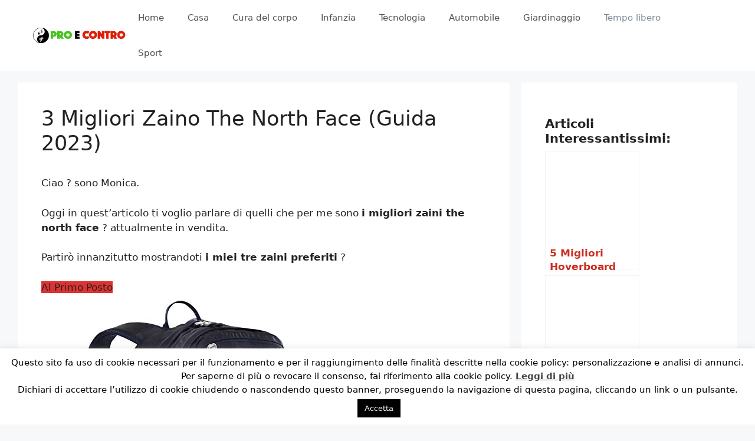

--- FILE ---
content_type: text/html; charset=utf-8
request_url: https://procontro.com/migliore-zaino-the-north-face/
body_size: 19432
content:
<!DOCTYPE html>
<html lang="it-IT">
<head>
  <meta charset="UTF-8">
  <meta name="viewport" content="width=device-width, initial-scale=1">
  <title>3 Migliori Zaino The North Face (Guida 2022) &#8211; Pro Contro</title>
  <link rel="canonical" href="/migliore-zaino-the-north-face">
  <meta property="og:locale" content="it_IT">
  <meta property="og:type" content="article">
  <meta property="og:title" content="3 Migliori Zaino The North Face (Guida 2022) &#8211; Pro Contro">
  <meta property="og:url" content="https://procontro.com/migliore-zaino-the-north-face">
  <meta property="og:site_name" content="Pro Contro">
  <meta property="article:publisher" content="https://www.facebook.com/procontrorecensioni/">
  <meta property="article:published_time" content="2021-10-18T16:09:00+00:00">
  <meta property="article:modified_time" content="2022-03-14T15:43:45+00:00">
  <meta property="og:image" content="https://procontro.com/wp-content/uploads/2019/07/north-face-vault.jpg">
  <meta property="og:image:width" content="589">
  <meta property="og:image:height" content="586">
  <meta property="og:image:type" content="image/jpeg">
  <meta name="twitter:card" content="summary_large_image">
  <meta name="twitter:creator" content="@iproeicontro">
  <meta name="twitter:site" content="@iproeicontro">
  <meta name="twitter:label1" content="Scritto da">
  <meta name="twitter:data1" content="procontro">
  <meta name="twitter:label2" content="Tempo di lettura stimato">
  <meta name="twitter:data2" content="6 minuti">
  <style type="text/css" media="all">
  .wpautoterms-footer{background-color:#ffffff;text-align:center;}
  .wpautoterms-footer a{color:#000000;font-family:Arial, sans-serif;font-size:14px;}
  .wpautoterms-footer .separator{color:#cccccc;font-family:Arial, sans-serif;font-size:14px;}
  </style>
  <link rel="stylesheet" id="wp-block-library-css" href="/wp-includes/css/dist/block-library/style.min.css?ver=6.4.1" media="all">
  <style id="classic-theme-styles-inline-css">
  /*! This file is auto-generated */
  .wp-block-button__link{color:#fff;background-color:#32373c;border-radius:9999px;box-shadow:none;text-decoration:none;padding:calc(.667em + 2px) calc(1.333em + 2px);font-size:1.125em}.wp-block-file__button{background:#32373c;color:#fff;text-decoration:none}
  </style>
  <style id="global-styles-inline-css">
  body{--wp--preset--color--black: #000000;--wp--preset--color--cyan-bluish-gray: #abb8c3;--wp--preset--color--white: #ffffff;--wp--preset--color--pale-pink: #f78da7;--wp--preset--color--vivid-red: #cf2e2e;--wp--preset--color--luminous-vivid-orange: #ff6900;--wp--preset--color--luminous-vivid-amber: #fcb900;--wp--preset--color--light-green-cyan: #7bdcb5;--wp--preset--color--vivid-green-cyan: #00d084;--wp--preset--color--pale-cyan-blue: #8ed1fc;--wp--preset--color--vivid-cyan-blue: #0693e3;--wp--preset--color--vivid-purple: #9b51e0;--wp--preset--color--contrast: var(--contrast);--wp--preset--color--contrast-2: var(--contrast-2);--wp--preset--color--contrast-3: var(--contrast-3);--wp--preset--color--base: var(--base);--wp--preset--color--base-2: var(--base-2);--wp--preset--color--base-3: var(--base-3);--wp--preset--color--accent: var(--accent);--wp--preset--gradient--vivid-cyan-blue-to-vivid-purple: linear-gradient(135deg,rgba(6,147,227,1) 0%,rgb(155,81,224) 100%);--wp--preset--gradient--light-green-cyan-to-vivid-green-cyan: linear-gradient(135deg,rgb(122,220,180) 0%,rgb(0,208,130) 100%);--wp--preset--gradient--luminous-vivid-amber-to-luminous-vivid-orange: linear-gradient(135deg,rgba(252,185,0,1) 0%,rgba(255,105,0,1) 100%);--wp--preset--gradient--luminous-vivid-orange-to-vivid-red: linear-gradient(135deg,rgba(255,105,0,1) 0%,rgb(207,46,46) 100%);--wp--preset--gradient--very-light-gray-to-cyan-bluish-gray: linear-gradient(135deg,rgb(238,238,238) 0%,rgb(169,184,195) 100%);--wp--preset--gradient--cool-to-warm-spectrum: linear-gradient(135deg,rgb(74,234,220) 0%,rgb(151,120,209) 20%,rgb(207,42,186) 40%,rgb(238,44,130) 60%,rgb(251,105,98) 80%,rgb(254,248,76) 100%);--wp--preset--gradient--blush-light-purple: linear-gradient(135deg,rgb(255,206,236) 0%,rgb(152,150,240) 100%);--wp--preset--gradient--blush-bordeaux: linear-gradient(135deg,rgb(254,205,165) 0%,rgb(254,45,45) 50%,rgb(107,0,62) 100%);--wp--preset--gradient--luminous-dusk: linear-gradient(135deg,rgb(255,203,112) 0%,rgb(199,81,192) 50%,rgb(65,88,208) 100%);--wp--preset--gradient--pale-ocean: linear-gradient(135deg,rgb(255,245,203) 0%,rgb(182,227,212) 50%,rgb(51,167,181) 100%);--wp--preset--gradient--electric-grass: linear-gradient(135deg,rgb(202,248,128) 0%,rgb(113,206,126) 100%);--wp--preset--gradient--midnight: linear-gradient(135deg,rgb(2,3,129) 0%,rgb(40,116,252) 100%);--wp--preset--font-size--small: 13px;--wp--preset--font-size--medium: 20px;--wp--preset--font-size--large: 36px;--wp--preset--font-size--x-large: 42px;--wp--preset--spacing--20: 0.44rem;--wp--preset--spacing--30: 0.67rem;--wp--preset--spacing--40: 1rem;--wp--preset--spacing--50: 1.5rem;--wp--preset--spacing--60: 2.25rem;--wp--preset--spacing--70: 3.38rem;--wp--preset--spacing--80: 5.06rem;--wp--preset--shadow--natural: 6px 6px 9px rgba(0, 0, 0, 0.2);--wp--preset--shadow--deep: 12px 12px 50px rgba(0, 0, 0, 0.4);--wp--preset--shadow--sharp: 6px 6px 0px rgba(0, 0, 0, 0.2);--wp--preset--shadow--outlined: 6px 6px 0px -3px rgba(255, 255, 255, 1), 6px 6px rgba(0, 0, 0, 1);--wp--preset--shadow--crisp: 6px 6px 0px rgba(0, 0, 0, 1);}:where(.is-layout-flex){gap: 0.5em;}:where(.is-layout-grid){gap: 0.5em;}body .is-layout-flow > .alignleft{float: left;margin-inline-start: 0;margin-inline-end: 2em;}body .is-layout-flow > .alignright{float: right;margin-inline-start: 2em;margin-inline-end: 0;}body .is-layout-flow > .aligncenter{margin-left: auto !important;margin-right: auto !important;}body .is-layout-constrained > .alignleft{float: left;margin-inline-start: 0;margin-inline-end: 2em;}body .is-layout-constrained > .alignright{float: right;margin-inline-start: 2em;margin-inline-end: 0;}body .is-layout-constrained > .aligncenter{margin-left: auto !important;margin-right: auto !important;}body .is-layout-constrained > :where(:not(.alignleft):not(.alignright):not(.alignfull)){max-width: var(--wp--style--global--content-size);margin-left: auto !important;margin-right: auto !important;}body .is-layout-constrained > .alignwide{max-width: var(--wp--style--global--wide-size);}body .is-layout-flex{display: flex;}body .is-layout-flex{flex-wrap: wrap;align-items: center;}body .is-layout-flex > *{margin: 0;}body .is-layout-grid{display: grid;}body .is-layout-grid > *{margin: 0;}:where(.wp-block-columns.is-layout-flex){gap: 2em;}:where(.wp-block-columns.is-layout-grid){gap: 2em;}:where(.wp-block-post-template.is-layout-flex){gap: 1.25em;}:where(.wp-block-post-template.is-layout-grid){gap: 1.25em;}.has-black-color{color: var(--wp--preset--color--black) !important;}.has-cyan-bluish-gray-color{color: var(--wp--preset--color--cyan-bluish-gray) !important;}.has-white-color{color: var(--wp--preset--color--white) !important;}.has-pale-pink-color{color: var(--wp--preset--color--pale-pink) !important;}.has-vivid-red-color{color: var(--wp--preset--color--vivid-red) !important;}.has-luminous-vivid-orange-color{color: var(--wp--preset--color--luminous-vivid-orange) !important;}.has-luminous-vivid-amber-color{color: var(--wp--preset--color--luminous-vivid-amber) !important;}.has-light-green-cyan-color{color: var(--wp--preset--color--light-green-cyan) !important;}.has-vivid-green-cyan-color{color: var(--wp--preset--color--vivid-green-cyan) !important;}.has-pale-cyan-blue-color{color: var(--wp--preset--color--pale-cyan-blue) !important;}.has-vivid-cyan-blue-color{color: var(--wp--preset--color--vivid-cyan-blue) !important;}.has-vivid-purple-color{color: var(--wp--preset--color--vivid-purple) !important;}.has-black-background-color{background-color: var(--wp--preset--color--black) !important;}.has-cyan-bluish-gray-background-color{background-color: var(--wp--preset--color--cyan-bluish-gray) !important;}.has-white-background-color{background-color: var(--wp--preset--color--white) !important;}.has-pale-pink-background-color{background-color: var(--wp--preset--color--pale-pink) !important;}.has-vivid-red-background-color{background-color: var(--wp--preset--color--vivid-red) !important;}.has-luminous-vivid-orange-background-color{background-color: var(--wp--preset--color--luminous-vivid-orange) !important;}.has-luminous-vivid-amber-background-color{background-color: var(--wp--preset--color--luminous-vivid-amber) !important;}.has-light-green-cyan-background-color{background-color: var(--wp--preset--color--light-green-cyan) !important;}.has-vivid-green-cyan-background-color{background-color: var(--wp--preset--color--vivid-green-cyan) !important;}.has-pale-cyan-blue-background-color{background-color: var(--wp--preset--color--pale-cyan-blue) !important;}.has-vivid-cyan-blue-background-color{background-color: var(--wp--preset--color--vivid-cyan-blue) !important;}.has-vivid-purple-background-color{background-color: var(--wp--preset--color--vivid-purple) !important;}.has-black-border-color{border-color: var(--wp--preset--color--black) !important;}.has-cyan-bluish-gray-border-color{border-color: var(--wp--preset--color--cyan-bluish-gray) !important;}.has-white-border-color{border-color: var(--wp--preset--color--white) !important;}.has-pale-pink-border-color{border-color: var(--wp--preset--color--pale-pink) !important;}.has-vivid-red-border-color{border-color: var(--wp--preset--color--vivid-red) !important;}.has-luminous-vivid-orange-border-color{border-color: var(--wp--preset--color--luminous-vivid-orange) !important;}.has-luminous-vivid-amber-border-color{border-color: var(--wp--preset--color--luminous-vivid-amber) !important;}.has-light-green-cyan-border-color{border-color: var(--wp--preset--color--light-green-cyan) !important;}.has-vivid-green-cyan-border-color{border-color: var(--wp--preset--color--vivid-green-cyan) !important;}.has-pale-cyan-blue-border-color{border-color: var(--wp--preset--color--pale-cyan-blue) !important;}.has-vivid-cyan-blue-border-color{border-color: var(--wp--preset--color--vivid-cyan-blue) !important;}.has-vivid-purple-border-color{border-color: var(--wp--preset--color--vivid-purple) !important;}.has-vivid-cyan-blue-to-vivid-purple-gradient-background{background: var(--wp--preset--gradient--vivid-cyan-blue-to-vivid-purple) !important;}.has-light-green-cyan-to-vivid-green-cyan-gradient-background{background: var(--wp--preset--gradient--light-green-cyan-to-vivid-green-cyan) !important;}.has-luminous-vivid-amber-to-luminous-vivid-orange-gradient-background{background: var(--wp--preset--gradient--luminous-vivid-amber-to-luminous-vivid-orange) !important;}.has-luminous-vivid-orange-to-vivid-red-gradient-background{background: var(--wp--preset--gradient--luminous-vivid-orange-to-vivid-red) !important;}.has-very-light-gray-to-cyan-bluish-gray-gradient-background{background: var(--wp--preset--gradient--very-light-gray-to-cyan-bluish-gray) !important;}.has-cool-to-warm-spectrum-gradient-background{background: var(--wp--preset--gradient--cool-to-warm-spectrum) !important;}.has-blush-light-purple-gradient-background{background: var(--wp--preset--gradient--blush-light-purple) !important;}.has-blush-bordeaux-gradient-background{background: var(--wp--preset--gradient--blush-bordeaux) !important;}.has-luminous-dusk-gradient-background{background: var(--wp--preset--gradient--luminous-dusk) !important;}.has-pale-ocean-gradient-background{background: var(--wp--preset--gradient--pale-ocean) !important;}.has-electric-grass-gradient-background{background: var(--wp--preset--gradient--electric-grass) !important;}.has-midnight-gradient-background{background: var(--wp--preset--gradient--midnight) !important;}.has-small-font-size{font-size: var(--wp--preset--font-size--small) !important;}.has-medium-font-size{font-size: var(--wp--preset--font-size--medium) !important;}.has-large-font-size{font-size: var(--wp--preset--font-size--large) !important;}.has-x-large-font-size{font-size: var(--wp--preset--font-size--x-large) !important;}
  .wp-block-navigation a:where(:not(.wp-element-button)){color: inherit;}
  :where(.wp-block-post-template.is-layout-flex){gap: 1.25em;}:where(.wp-block-post-template.is-layout-grid){gap: 1.25em;}
  :where(.wp-block-columns.is-layout-flex){gap: 2em;}:where(.wp-block-columns.is-layout-grid){gap: 2em;}
  .wp-block-pullquote{font-size: 1.5em;line-height: 1.6;}
  </style>
  <link rel="stylesheet" id="wpautoterms_css-css" href="/wp-content/plugins/auto-terms-of-service-and-privacy-policy/css/wpautoterms.css?ver=6.4.1" media="all">
  <link rel="stylesheet" id="cookie-law-info-css" href="/wp-content/plugins/cookie-law-info/legacy/public/css/cookie-law-info-public.css?ver=3.1.7" media="all">
  <link rel="stylesheet" id="cookie-law-info-gdpr-css" href="/wp-content/plugins/cookie-law-info/legacy/public/css/cookie-law-info-gdpr.css?ver=3.1.7" media="all">
  <link rel="stylesheet" id="ez-toc-css" href="/wp-content/plugins/easy-table-of-contents/assets/css/screen.min.css?ver=2.0.60" media="all">
  <style id="ez-toc-inline-css">
  div#ez-toc-container .ez-toc-title {font-size: 120%;}div#ez-toc-container .ez-toc-title {font-weight: 500;}div#ez-toc-container ul li {font-size: 95%;}div#ez-toc-container nav ul ul li ul li {font-size: %!important;}
  </style>
  <link rel="stylesheet" id="generate-widget-areas-css" href="/wp-content/themes/generatepress/assets/css/components/widget-areas.min.css?ver=3.3.1" media="all">
  <link rel="stylesheet" id="generate-style-css" href="/wp-content/themes/generatepress/assets/css/main.min.css?ver=3.3.1" media="all">
  <style id="generate-style-inline-css">
  body{background-color:#f7f8f9;color:#222222;}a{color:#cc2c20;}a:hover, a:focus, a:active{color:#000000;}.grid-container{max-width:1220px;}.wp-block-group__inner-container{max-width:1220px;margin-left:auto;margin-right:auto;}.site-header .header-image{width:160px;}.generate-back-to-top{font-size:20px;border-radius:3px;position:fixed;bottom:30px;right:30px;line-height:40px;width:40px;text-align:center;z-index:10;transition:opacity 300ms ease-in-out;opacity:0.1;transform:translateY(1000px);}.generate-back-to-top__show{opacity:1;transform:translateY(0);}:root{--contrast:#222222;--contrast-2:#575760;--contrast-3:#b2b2be;--base:#f0f0f0;--base-2:#f7f8f9;--base-3:#ffffff;--accent:#1e73be;}:root .has-contrast-color{color:var(--contrast);}:root .has-contrast-background-color{background-color:var(--contrast);}:root .has-contrast-2-color{color:var(--contrast-2);}:root .has-contrast-2-background-color{background-color:var(--contrast-2);}:root .has-contrast-3-color{color:var(--contrast-3);}:root .has-contrast-3-background-color{background-color:var(--contrast-3);}:root .has-base-color{color:var(--base);}:root .has-base-background-color{background-color:var(--base);}:root .has-base-2-color{color:var(--base-2);}:root .has-base-2-background-color{background-color:var(--base-2);}:root .has-base-3-color{color:var(--base-3);}:root .has-base-3-background-color{background-color:var(--base-3);}:root .has-accent-color{color:var(--accent);}:root .has-accent-background-color{background-color:var(--accent);}body, button, input, select, textarea{font-family:-apple-system, system-ui, BlinkMacSystemFont, "Segoe UI", Helvetica, Arial, sans-serif, "Apple Color Emoji", "Segoe UI Emoji", "Segoe UI Symbol";}body{line-height:1.5;}.entry-content > [class*="wp-block-"]:not(:last-child):not(.wp-block-heading){margin-bottom:1.5em;}.main-title{font-size:29px;}.site-description{font-size:19px;}.main-navigation .main-nav ul ul li a{font-size:14px;}.sidebar .widget, .footer-widgets .widget{font-size:17px;}h1{font-size:35px;}h2{font-weight:800;font-size:36px;}h3{font-weight:500;font-size:31px;}@media (max-width:768px){.main-title{font-size:10px;}h1{font-size:22px;}h2{font-size:30px;}h3{font-size:26px;}h4{font-size:22px;}h5{font-size:19px;}}.top-bar{background-color:#636363;color:#ffffff;}.top-bar a{color:#ffffff;}.top-bar a:hover{color:#303030;}.site-header{background-color:#ffffff;}.main-title a,.main-title a:hover{color:#222222;}.site-description{color:#757575;}.mobile-menu-control-wrapper .menu-toggle,.mobile-menu-control-wrapper .menu-toggle:hover,.mobile-menu-control-wrapper .menu-toggle:focus,.has-inline-mobile-toggle #site-navigation.toggled{background-color:rgba(0, 0, 0, 0.02);}.main-navigation,.main-navigation ul ul{background-color:#ffffff;}.main-navigation .main-nav ul li a, .main-navigation .menu-toggle, .main-navigation .menu-bar-items{color:#515151;}.main-navigation .main-nav ul li:not([class*="current-menu-"]):hover > a, .main-navigation .main-nav ul li:not([class*="current-menu-"]):focus > a, .main-navigation .main-nav ul li.sfHover:not([class*="current-menu-"]) > a, .main-navigation .menu-bar-item:hover > a, .main-navigation .menu-bar-item.sfHover > a{color:#7a8896;background-color:#ffffff;}button.menu-toggle:hover,button.menu-toggle:focus{color:#515151;}.main-navigation .main-nav ul li[class*="current-menu-"] > a{color:#7a8896;background-color:#ffffff;}.navigation-search input[type="search"],.navigation-search input[type="search"]:active, .navigation-search input[type="search"]:focus, .main-navigation .main-nav ul li.search-item.active > a, .main-navigation .menu-bar-items .search-item.active > a{color:#7a8896;background-color:#ffffff;}.main-navigation ul ul{background-color:#eaeaea;}.main-navigation .main-nav ul ul li a{color:#515151;}.main-navigation .main-nav ul ul li:not([class*="current-menu-"]):hover > a,.main-navigation .main-nav ul ul li:not([class*="current-menu-"]):focus > a, .main-navigation .main-nav ul ul li.sfHover:not([class*="current-menu-"]) > a{color:#7a8896;background-color:#eaeaea;}.main-navigation .main-nav ul ul li[class*="current-menu-"] > a{color:#7a8896;background-color:#eaeaea;}.separate-containers .inside-article, .separate-containers .comments-area, .separate-containers .page-header, .one-container .container, .separate-containers .paging-navigation, .inside-page-header{background-color:#ffffff;}.entry-title a{color:#222222;}.entry-title a:hover{color:#55555e;}.entry-meta{color:#595959;}.sidebar .widget{background-color:#ffffff;}.footer-widgets{background-color:#ffffff;}.footer-widgets .widget-title{color:#000000;}.site-info{color:#ffffff;background-color:#55555e;}.site-info a{color:#ffffff;}.site-info a:hover{color:#d3d3d3;}.footer-bar .widget_nav_menu .current-menu-item a{color:#d3d3d3;}input[type="text"],input[type="email"],input[type="url"],input[type="password"],input[type="search"],input[type="tel"],input[type="number"],textarea,select{color:#666666;background-color:#fafafa;border-color:#cccccc;}input[type="text"]:focus,input[type="email"]:focus,input[type="url"]:focus,input[type="password"]:focus,input[type="search"]:focus,input[type="tel"]:focus,input[type="number"]:focus,textarea:focus,select:focus{color:#666666;background-color:#ffffff;border-color:#bfbfbf;}button,html input[type="button"],input[type="reset"],input[type="submit"],a.button,a.wp-block-button__link:not(.has-background){color:#ffffff;background-color:#55555e;}button:hover,html input[type="button"]:hover,input[type="reset"]:hover,input[type="submit"]:hover,a.button:hover,button:focus,html input[type="button"]:focus,input[type="reset"]:focus,input[type="submit"]:focus,a.button:focus,a.wp-block-button__link:not(.has-background):active,a.wp-block-button__link:not(.has-background):focus,a.wp-block-button__link:not(.has-background):hover{color:#ffffff;background-color:#3f4047;}a.generate-back-to-top{background-color:rgba( 0,0,0,0.4 );color:#ffffff;}a.generate-back-to-top:hover,a.generate-back-to-top:focus{background-color:rgba( 0,0,0,0.6 );color:#ffffff;}:root{--gp-search-modal-bg-color:var(--base-3);--gp-search-modal-text-color:var(--contrast);--gp-search-modal-overlay-bg-color:rgba(0,0,0,0.2);}@media (max-width: 768px){.main-navigation .menu-bar-item:hover > a, .main-navigation .menu-bar-item.sfHover > a{background:none;color:#515151;}}.inside-header{padding:0px 39px 0px 26px;}.nav-below-header .main-navigation .inside-navigation.grid-container, .nav-above-header .main-navigation .inside-navigation.grid-container{padding:0px 19px 0px 6px;}.site-main .wp-block-group__inner-container{padding:40px;}.separate-containers .paging-navigation{padding-top:20px;padding-bottom:20px;}.entry-content .alignwide, body:not(.no-sidebar) .entry-content .alignfull{margin-left:-40px;width:calc(100% + 80px);max-width:calc(100% + 80px);}.rtl .menu-item-has-children .dropdown-menu-toggle{padding-left:20px;}.rtl .main-navigation .main-nav ul li.menu-item-has-children > a{padding-right:20px;}@media (max-width:768px){.separate-containers .inside-article, .separate-containers .comments-area, .separate-containers .page-header, .separate-containers .paging-navigation, .one-container .site-content, .inside-page-header{padding:30px;}.site-main .wp-block-group__inner-container{padding:30px;}.inside-top-bar{padding-right:30px;padding-left:30px;}.inside-header{padding-right:30px;padding-left:30px;}.widget-area .widget{padding-top:30px;padding-right:30px;padding-bottom:30px;padding-left:30px;}.footer-widgets-container{padding-top:30px;padding-right:30px;padding-bottom:30px;padding-left:30px;}.inside-site-info{padding-right:30px;padding-left:30px;}.entry-content .alignwide, body:not(.no-sidebar) .entry-content .alignfull{margin-left:-30px;width:calc(100% + 60px);max-width:calc(100% + 60px);}.one-container .site-main .paging-navigation{margin-bottom:20px;}}/* End cached CSS */.is-right-sidebar{width:30%;}.is-left-sidebar{width:30%;}.site-content .content-area{width:70%;}@media (max-width: 768px){.main-navigation .menu-toggle,.sidebar-nav-mobile:not(#sticky-placeholder){display:block;}.main-navigation ul,.gen-sidebar-nav,.main-navigation:not(.slideout-navigation):not(.toggled) .main-nav > ul,.has-inline-mobile-toggle #site-navigation .inside-navigation > *:not(.navigation-search):not(.main-nav){display:none;}.nav-align-right .inside-navigation,.nav-align-center .inside-navigation{justify-content:space-between;}.has-inline-mobile-toggle .mobile-menu-control-wrapper{display:flex;flex-wrap:wrap;}.has-inline-mobile-toggle .inside-header{flex-direction:row;text-align:left;flex-wrap:wrap;}.has-inline-mobile-toggle .header-widget,.has-inline-mobile-toggle #site-navigation{flex-basis:100%;}.nav-float-left .has-inline-mobile-toggle #site-navigation{order:10;}}
  .dynamic-author-image-rounded{border-radius:100%;}.dynamic-featured-image, .dynamic-author-image{vertical-align:middle;}.one-container.blog .dynamic-content-template:not(:last-child), .one-container.archive .dynamic-content-template:not(:last-child){padding-bottom:0px;}.dynamic-entry-excerpt > p:last-child{margin-bottom:0px;}
  </style>
  <link rel="stylesheet" id="tablepress-default-css" href="/wp-content/tablepress-combined.min.css?ver=19" media="all">
  <link rel="stylesheet" id="tablepress-responsive-tables-css" href="/wp-content/plugins/tablepress-responsive-tables/css/tablepress-responsive.min.css?ver=1.8" media="all">
  <link rel="stylesheet" id="aawp-css" href="/wp-content/plugins/aawp/assets/dist/css/main.css?ver=3.30.14" media="all">
  <link rel="stylesheet" id="generate-blog-columns-css" href="/wp-content/plugins/gp-premium/blog/functions/css/columns.min.css?ver=2.4.0-alpha.1" media="all">
  <link rel="stylesheet" id="yarppRelatedCss-css" href="/wp-content/plugins/yet-another-related-posts-plugin/style/related.css?ver=5.30.9" media="all">
  <script src="/wp-mod/assets/lazyload.js?ver=6.4.1" id="vanilla-lazyload-js"></script>
  <script src="/wp-includes/js/jquery/jquery.min.js?ver=3.7.1" id="jquery-core-js"></script>
  <script src="/wp-includes/js/jquery/jquery-migrate.min.js?ver=3.4.1" id="jquery-migrate-js"></script>
  <script src="/wp-includes/js/dist/vendor/wp-polyfill-inert.min.js?ver=3.1.2" id="wp-polyfill-inert-js"></script>
  <script src="/wp-includes/js/dist/vendor/regenerator-runtime.min.js?ver=0.14.0" id="regenerator-runtime-js"></script>
  <script src="/wp-includes/js/dist/vendor/wp-polyfill.min.js?ver=3.15.0" id="wp-polyfill-js"></script>
  <script src="/wp-includes/js/dist/dom-ready.min.js?ver=392bdd43726760d1f3ca" id="wp-dom-ready-js"></script>
  <script src="/wp-content/plugins/auto-terms-of-service-and-privacy-policy/js/base.js?ver=2.5.0" id="wpautoterms_base-js"></script>
  <script src="/wp-content/plugins/google-analytics-for-wordpress/assets/js/frontend-gtag.js?ver=8.22.0" id="monsterinsights-frontend-script-js"></script>
  <script data-cfasync="false" data-wpfc-render="false" id="monsterinsights-frontend-script-js-extra">
  var monsterinsights_frontend = {"js_events_tracking":"true","download_extensions":"doc,pdf,ppt,zip,xls,docx,pptx,xlsx","inbound_paths":"[{\"path\":\"\\\/go\\\/\",\"label\":\"affiliate\"},{\"path\":\"\\\/recommend\\\/\",\"label\":\"affiliate\"}]","home_url":"https:\/\/procontro.com","hash_tracking":"false","v4_id":"G-6B9FHEZWYJ"};
  </script>
  <script id="cookie-law-info-js-extra">
  var Cli_Data = {"nn_cookie_ids":[],"cookielist":[],"non_necessary_cookies":[],"ccpaEnabled":"","ccpaRegionBased":"","ccpaBarEnabled":"","strictlyEnabled":["necessary","obligatoire"],"ccpaType":"gdpr","js_blocking":"","custom_integration":"","triggerDomRefresh":"","secure_cookies":""};
  var cli_cookiebar_settings = {"animate_speed_hide":"500","animate_speed_show":"500","background":"#fff","border":"#444","border_on":"","button_1_button_colour":"#000","button_1_button_hover":"#000000","button_1_link_colour":"#fff","button_1_as_button":"1","button_1_new_win":"","button_2_button_colour":"#333","button_2_button_hover":"#292929","button_2_link_colour":"#444","button_2_as_button":"","button_2_hidebar":"","button_3_button_colour":"#000","button_3_button_hover":"#000000","button_3_link_colour":"#fff","button_3_as_button":"1","button_3_new_win":"","button_4_button_colour":"#000","button_4_button_hover":"#000000","button_4_link_colour":"#fff","button_4_as_button":"1","button_7_button_colour":"#61a229","button_7_button_hover":"#4e8221","button_7_link_colour":"#fff","button_7_as_button":"1","button_7_new_win":"","font_family":"inherit","header_fix":"","notify_animate_hide":"1","notify_animate_show":"","notify_div_id":"#cookie-law-info-bar","notify_position_horizontal":"right","notify_position_vertical":"bottom","scroll_close":"1","scroll_close_reload":"","accept_close_reload":"","reject_close_reload":"","showagain_tab":"","showagain_background":"#fff","showagain_border":"#000","showagain_div_id":"#cookie-law-info-again","showagain_x_position":"100px","text":"#000","show_once_yn":"","show_once":"10000","logging_on":"","as_popup":"","popup_overlay":"1","bar_heading_text":"","cookie_bar_as":"banner","popup_showagain_position":"bottom-right","widget_position":"left"};
  var log_object = {"ajax_url":"https:\/\/procontro.com\/wp-admin\/admin-ajax.php"};
  </script>
  <script src="/wp-content/plugins/cookie-law-info/legacy/public/js/cookie-law-info-public.js?ver=3.1.7" id="cookie-law-info-js"></script>
  <style type="text/css">
  .aawp .aawp-tb__row--highlight{background-color:#256aaf;}.aawp .aawp-tb__row--highlight{color:#256aaf;}.aawp .aawp-tb__row--highlight a{color:#256aaf;}
  </style>
  <script type="application/ld+json">
  {"@context":"https:\/\/schema.org\/","@type":"BlogPosting","mainEntityOfPage":{"@type":"WebPage","@id":"https:\/\/procontro.com\/migliore-zaino-the-north-face"},"url":"https:\/\/procontro.com\/migliore-zaino-the-north-face","headline":"3 Migliori Zaino The North Face (Guida 2022)","datePublished":"2021-10-18T16:09:00+00:00","dateModified":"2022-03-14T15:43:45+00:00","publisher":{"@type":"Organization","@id":"https:\/\/procontro.com\/#organization","name":"Pro Contro","logo":{"@type":"ImageObject","url":"","width":600,"height":60}},"image":{"@type":"ImageObject","url":"https:\/\/procontro.com\/wp-content\/uploads\/2019\/07\/north-face-vault.jpg","width":696,"height":586},"articleSection":"Tempo libero","keywords":"tempo libero, vita all&#039;aria aperta","description":"Ciao ? sono Monica. Oggi in quest'articolo ti voglio parlare di quelli che per me sono i migliori zaini the north face ? attualmente in vendita. Partirò innanzitutto mostrandoti i miei tre zaini preferiti ? Clicca qui se vuoi leggere subito le recensioni riguardo i migliori zaini the North","author":{"@type":"Person","name":"procontro","url":"https:\/\/procontro.com\/author\/procontro","image":{"@type":"ImageObject","url":"https:\/\/secure.gravatar.com\/avatar\/d026c413537bab38fb977af992e8042d?s=96&d=mm&r=g","height":96,"width":96}}}
  </script>
  <link rel="icon" href="/wp-content/uploads/2017/10/cropped-procontro-logo-32x32.png" sizes="32x32">
  <link rel="icon" href="/wp-content/uploads/2017/10/cropped-procontro-logo-192x192.png" sizes="192x192">
  <link rel="apple-touch-icon" href="/wp-content/uploads/2017/10/cropped-procontro-logo-180x180.png">
  <meta name="msapplication-TileImage" content="https://procontro.com/wp-content/uploads/2017/10/cropped-procontro-logo-270x270.png">
  <style>
  .u4a0d5e273fc4ddf8f5ee81bf32e47b15 , .u4a0d5e273fc4ddf8f5ee81bf32e47b15 .postImageUrl , .u4a0d5e273fc4ddf8f5ee81bf32e47b15 .centered-text-area { min-height: 80px; position: relative; } .u4a0d5e273fc4ddf8f5ee81bf32e47b15 , .u4a0d5e273fc4ddf8f5ee81bf32e47b15:hover , .u4a0d5e273fc4ddf8f5ee81bf32e47b15:visited , .u4a0d5e273fc4ddf8f5ee81bf32e47b15:active { border:0!important; } .u4a0d5e273fc4ddf8f5ee81bf32e47b15 .clearfix:after { content: ""; display: table; clear: both; } .u4a0d5e273fc4ddf8f5ee81bf32e47b15 { display: block; transition: background-color 250ms; webkit-transition: background-color 250ms; width: 100%; opacity: 1; transition: opacity 250ms; webkit-transition: opacity 250ms; background-color: #E67E22; } .u4a0d5e273fc4ddf8f5ee81bf32e47b15:active , .u4a0d5e273fc4ddf8f5ee81bf32e47b15:hover { opacity: 1; transition: opacity 250ms; webkit-transition: opacity 250ms; background-color: #D35400; } .u4a0d5e273fc4ddf8f5ee81bf32e47b15 .centered-text-area { width: 100%; position: relative; } .u4a0d5e273fc4ddf8f5ee81bf32e47b15 .ctaText { border-bottom: 0 solid #fff; color: #ECF0F1; font-size: 16px; font-weight: bold; margin: 0; padding: 0; text-decoration: underline; } .u4a0d5e273fc4ddf8f5ee81bf32e47b15 .postTitle { color: #2C3E50; font-size: 16px; font-weight: 600; margin: 0; padding: 0; width: 100%; } .u4a0d5e273fc4ddf8f5ee81bf32e47b15 .ctaButton { background-color: #D35400!important; color: #ECF0F1; border: none; border-radius: 3px; box-shadow: none; font-size: 14px; font-weight: bold; line-height: 26px; moz-border-radius: 3px; text-align: center; text-decoration: none; text-shadow: none; width: 80px; min-height: 80px; background: url(/wp-content/plugins/intelly-related-posts/assets/images/simple-arrow.png)no-repeat; position: absolute; right: 0; top: 0; } .u4a0d5e273fc4ddf8f5ee81bf32e47b15:hover .ctaButton { background-color: #E67E22!important; } .u4a0d5e273fc4ddf8f5ee81bf32e47b15 .centered-text { display: table; height: 80px; padding-left: 18px; top: 0; } .u4a0d5e273fc4ddf8f5ee81bf32e47b15 .u4a0d5e273fc4ddf8f5ee81bf32e47b15-content { display: table-cell; margin: 0; padding: 0; padding-right: 108px; position: relative; vertical-align: middle; width: 100%; } .u4a0d5e273fc4ddf8f5ee81bf32e47b15:after { content: ""; display: block; clear: both; } 
  </style>
  <style>
  .uab28705dccbaad90acec6b32a9679358 , .uab28705dccbaad90acec6b32a9679358 .postImageUrl , .uab28705dccbaad90acec6b32a9679358 .centered-text-area { min-height: 80px; position: relative; } .uab28705dccbaad90acec6b32a9679358 , .uab28705dccbaad90acec6b32a9679358:hover , .uab28705dccbaad90acec6b32a9679358:visited , .uab28705dccbaad90acec6b32a9679358:active { border:0!important; } .uab28705dccbaad90acec6b32a9679358 .clearfix:after { content: ""; display: table; clear: both; } .uab28705dccbaad90acec6b32a9679358 { display: block; transition: background-color 250ms; webkit-transition: background-color 250ms; width: 100%; opacity: 1; transition: opacity 250ms; webkit-transition: opacity 250ms; background-color: #E67E22; } .uab28705dccbaad90acec6b32a9679358:active , .uab28705dccbaad90acec6b32a9679358:hover { opacity: 1; transition: opacity 250ms; webkit-transition: opacity 250ms; background-color: #D35400; } .uab28705dccbaad90acec6b32a9679358 .centered-text-area { width: 100%; position: relative; } .uab28705dccbaad90acec6b32a9679358 .ctaText { border-bottom: 0 solid #fff; color: #ECF0F1; font-size: 16px; font-weight: bold; margin: 0; padding: 0; text-decoration: underline; } .uab28705dccbaad90acec6b32a9679358 .postTitle { color: #2C3E50; font-size: 16px; font-weight: 600; margin: 0; padding: 0; width: 100%; } .uab28705dccbaad90acec6b32a9679358 .ctaButton { background-color: #D35400!important; color: #ECF0F1; border: none; border-radius: 3px; box-shadow: none; font-size: 14px; font-weight: bold; line-height: 26px; moz-border-radius: 3px; text-align: center; text-decoration: none; text-shadow: none; width: 80px; min-height: 80px; background: url(/wp-content/plugins/intelly-related-posts/assets/images/simple-arrow.png)no-repeat; position: absolute; right: 0; top: 0; } .uab28705dccbaad90acec6b32a9679358:hover .ctaButton { background-color: #E67E22!important; } .uab28705dccbaad90acec6b32a9679358 .centered-text { display: table; height: 80px; padding-left: 18px; top: 0; } .uab28705dccbaad90acec6b32a9679358 .uab28705dccbaad90acec6b32a9679358-content { display: table-cell; margin: 0; padding: 0; padding-right: 108px; position: relative; vertical-align: middle; width: 100%; } .uab28705dccbaad90acec6b32a9679358:after { content: ""; display: block; clear: both; } 
  </style>
  <style>
  .u26a2fb1af0124d10fb9609c21b848c47 , .u26a2fb1af0124d10fb9609c21b848c47 .postImageUrl , .u26a2fb1af0124d10fb9609c21b848c47 .centered-text-area { min-height: 80px; position: relative; } .u26a2fb1af0124d10fb9609c21b848c47 , .u26a2fb1af0124d10fb9609c21b848c47:hover , .u26a2fb1af0124d10fb9609c21b848c47:visited , .u26a2fb1af0124d10fb9609c21b848c47:active { border:0!important; } .u26a2fb1af0124d10fb9609c21b848c47 .clearfix:after { content: ""; display: table; clear: both; } .u26a2fb1af0124d10fb9609c21b848c47 { display: block; transition: background-color 250ms; webkit-transition: background-color 250ms; width: 100%; opacity: 1; transition: opacity 250ms; webkit-transition: opacity 250ms; background-color: #E67E22; } .u26a2fb1af0124d10fb9609c21b848c47:active , .u26a2fb1af0124d10fb9609c21b848c47:hover { opacity: 1; transition: opacity 250ms; webkit-transition: opacity 250ms; background-color: #D35400; } .u26a2fb1af0124d10fb9609c21b848c47 .centered-text-area { width: 100%; position: relative; } .u26a2fb1af0124d10fb9609c21b848c47 .ctaText { border-bottom: 0 solid #fff; color: #ECF0F1; font-size: 16px; font-weight: bold; margin: 0; padding: 0; text-decoration: underline; } .u26a2fb1af0124d10fb9609c21b848c47 .postTitle { color: #2C3E50; font-size: 16px; font-weight: 600; margin: 0; padding: 0; width: 100%; } .u26a2fb1af0124d10fb9609c21b848c47 .ctaButton { background-color: #D35400!important; color: #ECF0F1; border: none; border-radius: 3px; box-shadow: none; font-size: 14px; font-weight: bold; line-height: 26px; moz-border-radius: 3px; text-align: center; text-decoration: none; text-shadow: none; width: 80px; min-height: 80px; background: url(/wp-content/plugins/intelly-related-posts/assets/images/simple-arrow.png)no-repeat; position: absolute; right: 0; top: 0; } .u26a2fb1af0124d10fb9609c21b848c47:hover .ctaButton { background-color: #E67E22!important; } .u26a2fb1af0124d10fb9609c21b848c47 .centered-text { display: table; height: 80px; padding-left: 18px; top: 0; } .u26a2fb1af0124d10fb9609c21b848c47 .u26a2fb1af0124d10fb9609c21b848c47-content { display: table-cell; margin: 0; padding: 0; padding-right: 108px; position: relative; vertical-align: middle; width: 100%; } .u26a2fb1af0124d10fb9609c21b848c47:after { content: ""; display: block; clear: both; } 
  </style>
  <style>
  #aawp-tb-12932 .aawp-tb--desktop .aawp-tb__row:first-child .aawp-tb-product-0.aawp-tb__data--highlight { border-top-color: #dd3333; }#aawp-tb-12932 .aawp-tb--desktop .aawp-tb__row:last-child .aawp-tb-product-0.aawp-tb__data--highlight { border-bottom-color: #dd3333; }#aawp-tb-12932 .aawp-tb--desktop .aawp-tb-product-0.aawp-tb__data--highlight:not(.aawp-tb__data--type-thumb) { background-color: rgba(221,51,51,0.1); }#aawp-tb-12932 .aawp-tb--desktop .aawp-tb-product-0.aawp-tb__data--highlight { border-right-color: #dd3333; }#aawp-tb-12932 .aawp-tb--desktop .aawp-tb-product-0.aawp-tb__data--highlight::after { border-color: #dd3333; }#aawp-tb-12932 .aawp-tb--desktop .aawp-tb-product-0.aawp-tb__data--highlight .aawp-tb-ribbon { background-color: #dd3333; }#aawp-tb-12932 .aawp-tb--mobile .aawp-tb-product-0.aawp-tb__product--highlight { border-color: #dd3333; }#aawp-tb-12932 .aawp-tb--mobile .aawp-tb-product-0.aawp-tb__product--highlight .aawp-tb-ribbon { background-color: #dd3333; }#aawp-tb-12932 .aawp-tb--desktop .aawp-tb__row:first-child .aawp-tb-product-1.aawp-tb__data--highlight { border-top-color: #1e73be; }#aawp-tb-12932 .aawp-tb--desktop .aawp-tb__row:last-child .aawp-tb-product-1.aawp-tb__data--highlight { border-bottom-color: #1e73be; }#aawp-tb-12932 .aawp-tb--desktop .aawp-tb-product-1.aawp-tb__data--highlight:not(.aawp-tb__data--type-thumb) { background-color: rgba(30,115,190,0.1); }#aawp-tb-12932 .aawp-tb--desktop .aawp-tb-product-1.aawp-tb__data--highlight { border-right-color: #1e73be; }#aawp-tb-12932 .aawp-tb--desktop .aawp-tb-product-1.aawp-tb__data--highlight::after { border-color: #1e73be; }#aawp-tb-12932 .aawp-tb--desktop .aawp-tb-product-1.aawp-tb__data--highlight .aawp-tb-ribbon { background-color: #1e73be; }#aawp-tb-12932 .aawp-tb--mobile .aawp-tb-product-1.aawp-tb__product--highlight { border-color: #1e73be; }#aawp-tb-12932 .aawp-tb--mobile .aawp-tb-product-1.aawp-tb__product--highlight .aawp-tb-ribbon { background-color: #1e73be; }#aawp-tb-12932 .aawp-tb--desktop .aawp-tb__row:first-child .aawp-tb-product-2.aawp-tb__data--highlight { border-top-color: #81d742; }#aawp-tb-12932 .aawp-tb--desktop .aawp-tb__row:last-child .aawp-tb-product-2.aawp-tb__data--highlight { border-bottom-color: #81d742; }#aawp-tb-12932 .aawp-tb--desktop .aawp-tb-product-2.aawp-tb__data--highlight:not(.aawp-tb__data--type-thumb) { background-color: rgba(129,215,66,0.1); }#aawp-tb-12932 .aawp-tb--desktop .aawp-tb-product-2.aawp-tb__data--highlight { border-right-color: #81d742; }#aawp-tb-12932 .aawp-tb--desktop .aawp-tb-product-2.aawp-tb__data--highlight::after { border-color: #81d742; }#aawp-tb-12932 .aawp-tb--desktop .aawp-tb-product-2.aawp-tb__data--highlight .aawp-tb-ribbon { background-color: #81d742; }#aawp-tb-12932 .aawp-tb--mobile .aawp-tb-product-2.aawp-tb__product--highlight { border-color: #81d742; }#aawp-tb-12932 .aawp-tb--mobile .aawp-tb-product-2.aawp-tb__product--highlight .aawp-tb-ribbon { background-color: #81d742; }#aawp-tb-12932 .aawp-tb--desktop .aawp-tb__row:first-child .aawp-tb-product-0.aawp-tb__data--highlight { border-top-color: #dd3333; }#aawp-tb-12932 .aawp-tb--desktop .aawp-tb__row:last-child .aawp-tb-product-0.aawp-tb__data--highlight { border-bottom-color: #dd3333; }#aawp-tb-12932 .aawp-tb--desktop .aawp-tb-product-0.aawp-tb__data--highlight:not(.aawp-tb__data--type-thumb) { background-color: rgba(221,51,51,0.1); }#aawp-tb-12932 .aawp-tb--desktop .aawp-tb-product-0.aawp-tb__data--highlight { border-right-color: #dd3333; }#aawp-tb-12932 .aawp-tb--desktop .aawp-tb-product-0.aawp-tb__data--highlight::after { border-color: #dd3333; }#aawp-tb-12932 .aawp-tb--desktop .aawp-tb-product-0.aawp-tb__data--highlight .aawp-tb-ribbon { background-color: #dd3333; }#aawp-tb-12932 .aawp-tb--mobile .aawp-tb-product-0.aawp-tb__product--highlight { border-color: #dd3333; }#aawp-tb-12932 .aawp-tb--mobile .aawp-tb-product-0.aawp-tb__product--highlight .aawp-tb-ribbon { background-color: #dd3333; }#aawp-tb-12932 .aawp-tb--desktop .aawp-tb__row:first-child .aawp-tb-product-1.aawp-tb__data--highlight { border-top-color: #1e73be; }#aawp-tb-12932 .aawp-tb--desktop .aawp-tb__row:last-child .aawp-tb-product-1.aawp-tb__data--highlight { border-bottom-color: #1e73be; }#aawp-tb-12932 .aawp-tb--desktop .aawp-tb-product-1.aawp-tb__data--highlight:not(.aawp-tb__data--type-thumb) { background-color: rgba(30,115,190,0.1); }#aawp-tb-12932 .aawp-tb--desktop .aawp-tb-product-1.aawp-tb__data--highlight { border-right-color: #1e73be; }#aawp-tb-12932 .aawp-tb--desktop .aawp-tb-product-1.aawp-tb__data--highlight::after { border-color: #1e73be; }#aawp-tb-12932 .aawp-tb--desktop .aawp-tb-product-1.aawp-tb__data--highlight .aawp-tb-ribbon { background-color: #1e73be; }#aawp-tb-12932 .aawp-tb--mobile .aawp-tb-product-1.aawp-tb__product--highlight { border-color: #1e73be; }#aawp-tb-12932 .aawp-tb--mobile .aawp-tb-product-1.aawp-tb__product--highlight .aawp-tb-ribbon { background-color: #1e73be; }#aawp-tb-12932 .aawp-tb--desktop .aawp-tb__row:first-child .aawp-tb-product-2.aawp-tb__data--highlight { border-top-color: #81d742; }#aawp-tb-12932 .aawp-tb--desktop .aawp-tb__row:last-child .aawp-tb-product-2.aawp-tb__data--highlight { border-bottom-color: #81d742; }#aawp-tb-12932 .aawp-tb--desktop .aawp-tb-product-2.aawp-tb__data--highlight:not(.aawp-tb__data--type-thumb) { background-color: rgba(129,215,66,0.1); }#aawp-tb-12932 .aawp-tb--desktop .aawp-tb-product-2.aawp-tb__data--highlight { border-right-color: #81d742; }#aawp-tb-12932 .aawp-tb--desktop .aawp-tb-product-2.aawp-tb__data--highlight::after { border-color: #81d742; }#aawp-tb-12932 .aawp-tb--desktop .aawp-tb-product-2.aawp-tb__data--highlight .aawp-tb-ribbon { background-color: #81d742; }#aawp-tb-12932 .aawp-tb--mobile .aawp-tb-product-2.aawp-tb__product--highlight { border-color: #81d742; }#aawp-tb-12932 .aawp-tb--mobile .aawp-tb-product-2.aawp-tb__product--highlight .aawp-tb-ribbon { background-color: #81d742; }
  </style>
  <style id="yarpp-thumbnails-inline-css">
  .yarpp-thumbnails-horizontal .yarpp-thumbnail {width: 160px;height: 200px;margin: 5px;margin-left: 0px;}.yarpp-thumbnail > img, .yarpp-thumbnail-default {width: 150px;height: 150px;margin: 5px;}.yarpp-thumbnails-horizontal .yarpp-thumbnail-title {margin: 7px;margin-top: 0px;width: 150px;}.yarpp-thumbnail-default > img {min-height: 150px;min-width: 150px;}
  </style>
</head>
<body class="post-template-default single single-post postid-5558 single-format-standard wp-custom-logo wp-embed-responsive aawp-custom post-image-above-header post-image-aligned-center sticky-menu-fade right-sidebar nav-float-right separate-containers header-aligned-left dropdown-hover" itemtype="https://schema.org/Blog" itemscope>
  <a class="screen-reader-text skip-link" href="#content" title="Vai al contenuto">Vai al contenuto</a>
  <header class="site-header has-inline-mobile-toggle" id="masthead" aria-label="Sito" itemtype="https://schema.org/WPHeader" itemscope>
    <div class="inside-header grid-container">
      <div class="site-logo">
        <a href="/" rel="home"><img class="header-image is-logo-image" alt="Pro Contro" src="/wp-content/uploads/2017/12/ewrwr.png" width="2000" height="339"></a>
      </div>
      <nav class="main-navigation mobile-menu-control-wrapper" id="mobile-menu-control-wrapper" aria-label="Attiva/Disattiva dispositivi mobili">
        <div class="menu-bar-items"></div><button data-nav="site-navigation" class="menu-toggle" aria-controls="primary-menu" aria-expanded="false"><span class="gp-icon icon-menu-bars"><svg viewbox="0 0 512 512" aria-hidden="true" xmlns="http://www.w3.org/2000/svg" width="1em" height="1em">
        <path d="M0 96c0-13.255 10.745-24 24-24h464c13.255 0 24 10.745 24 24s-10.745 24-24 24H24c-13.255 0-24-10.745-24-24zm0 160c0-13.255 10.745-24 24-24h464c13.255 0 24 10.745 24 24s-10.745 24-24 24H24c-13.255 0-24-10.745-24-24zm0 160c0-13.255 10.745-24 24-24h464c13.255 0 24 10.745 24 24s-10.745 24-24 24H24c-13.255 0-24-10.745-24-24z"></path></svg><svg viewbox="0 0 512 512" aria-hidden="true" xmlns="http://www.w3.org/2000/svg" width="1em" height="1em">
        <path d="M71.029 71.029c9.373-9.372 24.569-9.372 33.942 0L256 222.059l151.029-151.03c9.373-9.372 24.569-9.372 33.942 0 9.372 9.373 9.372 24.569 0 33.942L289.941 256l151.03 151.029c9.372 9.373 9.372 24.569 0 33.942-9.373 9.372-24.569 9.372-33.942 0L256 289.941l-151.029 151.03c-9.373 9.372-24.569 9.372-33.942 0-9.372-9.373-9.372-24.569 0-33.942L222.059 256 71.029 104.971c-9.372-9.373-9.372-24.569 0-33.942z"></path></svg></span><span class="screen-reader-text">Menu</span></button>
      </nav>
      <nav class="main-navigation has-menu-bar-items sub-menu-right" id="site-navigation" aria-label="Principale" itemtype="https://schema.org/SiteNavigationElement" itemscope>
        <div class="inside-navigation grid-container">
          <button class="menu-toggle" aria-controls="primary-menu" aria-expanded="false"><span class="gp-icon icon-menu-bars"><svg viewbox="0 0 512 512" aria-hidden="true" xmlns="http://www.w3.org/2000/svg" width="1em" height="1em">
          <path d="M0 96c0-13.255 10.745-24 24-24h464c13.255 0 24 10.745 24 24s-10.745 24-24 24H24c-13.255 0-24-10.745-24-24zm0 160c0-13.255 10.745-24 24-24h464c13.255 0 24 10.745 24 24s-10.745 24-24 24H24c-13.255 0-24-10.745-24-24zm0 160c0-13.255 10.745-24 24-24h464c13.255 0 24 10.745 24 24s-10.745 24-24 24H24c-13.255 0-24-10.745-24-24z"></path></svg><svg viewbox="0 0 512 512" aria-hidden="true" xmlns="http://www.w3.org/2000/svg" width="1em" height="1em">
          <path d="M71.029 71.029c9.373-9.372 24.569-9.372 33.942 0L256 222.059l151.029-151.03c9.373-9.372 24.569-9.372 33.942 0 9.372 9.373 9.372 24.569 0 33.942L289.941 256l151.03 151.029c9.372 9.373 9.372 24.569 0 33.942-9.373 9.372-24.569 9.372-33.942 0L256 289.941l-151.029 151.03c-9.373 9.372-24.569 9.372-33.942 0-9.372-9.373-9.372-24.569 0-33.942L222.059 256 71.029 104.971c-9.372-9.373-9.372-24.569 0-33.942z"></path></svg></span><span class="screen-reader-text">Menu</span></button>
          <div id="primary-menu" class="main-nav">
            <ul id="menu-menu-in-alto" class="menu sf-menu">
              <li id="menu-item-1365" class="menu-item menu-item-type-custom menu-item-object-custom menu-item-home menu-item-1365">
                <a href="/">Home</a>
              </li>
              <li id="menu-item-1200" class="menu-item menu-item-type-taxonomy menu-item-object-category menu-item-1200">
                <a href="/category/casa">Casa</a>
              </li>
              <li id="menu-item-7766" class="menu-item menu-item-type-taxonomy menu-item-object-category menu-item-7766">
                <a href="/category/cura-del-corpo">Cura del corpo</a>
              </li>
              <li id="menu-item-7770" class="menu-item menu-item-type-taxonomy menu-item-object-category menu-item-7770">
                <a href="/category/infanzia">Infanzia</a>
              </li>
              <li id="menu-item-7765" class="menu-item menu-item-type-taxonomy menu-item-object-category menu-item-7765">
                <a href="/category/tecnologia">Tecnologia</a>
              </li>
              <li id="menu-item-7768" class="menu-item menu-item-type-taxonomy menu-item-object-category menu-item-7768">
                <a href="/category/automobile">Automobile</a>
              </li>
              <li id="menu-item-7769" class="menu-item menu-item-type-taxonomy menu-item-object-category menu-item-7769">
                <a href="/category/giardinaggio">Giardinaggio</a>
              </li>
              <li id="menu-item-7764" class="menu-item menu-item-type-taxonomy menu-item-object-category current-post-ancestor current-menu-parent current-post-parent menu-item-7764">
                <a href="/category/tempo-libero">Tempo libero</a>
              </li>
              <li id="menu-item-7767" class="menu-item menu-item-type-taxonomy menu-item-object-category menu-item-7767">
                <a href="/category/sport">Sport</a>
              </li>
            </ul>
          </div>
          <div class="menu-bar-items"></div>
        </div>
      </nav>
    </div>
  </header>
  <div class="site grid-container container hfeed" id="page">
    <div class="site-content" id="content">
      <div class="content-area" id="primary">
        <main class="site-main" id="main">
          <article id="post-5558" class="post-5558 post type-post status-publish format-standard has-post-thumbnail hentry category-tempo-libero tag-tempo-libero tag-vita-allaria-aperta infinite-scroll-item" itemtype="https://schema.org/CreativeWork" itemscope>
            <div class="inside-article">
              <header class="entry-header" aria-label="Contenuto">
                <h1 class="entry-title" itemprop="headline">3 Migliori Zaino The North Face (Guida 2023)</h1>
              </header>
              <div class="entry-content" itemprop="text">
                <p>Ciao ? sono Monica.</p>
                <p>Oggi in quest&#8217;articolo ti voglio parlare di quelli che per me sono <strong>i migliori zaini the north face</strong> ? attualmente in vendita.</p>
                <p>Partirò innanzitutto mostrandoti <strong>i miei tre zaini preferiti</strong> ?</p>
                <div class="aawp">
                  <div id="aawp-tb-12932">
                    <div class="aawp-tb aawp-tb--desktop aawp-tb--cols-4 aawp-tb--ribbon aawp-tb--hide-labels">
                      <div class="aawp-tb__row">
                        <div class="aawp-tb__head"></div>
                        <div class="aawp-tb-product-0 aawp-tb__data aawp-tb__data--type-thumb aawp-tb__data--highlight">
                          <span class="aawp-tb-ribbon">Al Primo Posto</span>
                          <div class="aawp-tb-product-data-thumb">
                            <span class="aawp-tb-thumb"><img decoding="async" src="https://m.media-amazon.com/images/I/41rLTjScuzL.jpg" alt="The North Face T0CF9CT87 Unisex - Adulto BOREALIS CLASSIC aviator navy/tnf white EU One size"></span>
                          </div>
                        </div>
                        <div class="aawp-tb-product-1 aawp-tb__data aawp-tb__data--type-thumb aawp-tb__data--highlight">
                          <span class="aawp-tb-ribbon">Al Secondo Posto</span>
                          <div class="aawp-tb-product-data-thumb">
                            <span class="aawp-tb-thumb"><img decoding="async" src="https://m.media-amazon.com/images/I/416hMy05HNL.jpg" alt="The North Face NF0A3VXFJK3 JESTER BLACK uni Unisex – Adulto"></span>
                          </div>
                        </div>
                        <div class="aawp-tb-product-2 aawp-tb__data aawp-tb__data--type-thumb aawp-tb__data--highlight">
                          <span class="aawp-tb-ribbon">Al Terzo Posto</span>
                          <div class="aawp-tb-product-data-thumb">
                            <span class="aawp-tb-thumb"><img decoding="async" src="https://m.media-amazon.com/images/I/41PR2F3cFwL.jpg" alt="The North Face Zaino Groundwork - Dark Grey Heather/Cardinal Red"></span>
                          </div>
                        </div>
                      </div>
                      <div class="aawp-tb__row">
                        <div class="aawp-tb__head"></div>
                        <div class="aawp-tb-product-0 aawp-tb__data aawp-tb__data--type-custom_text aawp-tb__data--highlight">
                          <div class="aawp-tb-product-data-custom_text">
                            North Face Borealis Classic
                          </div>
                        </div>
                        <div class="aawp-tb-product-1 aawp-tb__data aawp-tb__data--type-custom_text aawp-tb__data--highlight">
                          <div class="aawp-tb-product-data-custom_text">
                            North Face Connector
                          </div>
                        </div>
                        <div class="aawp-tb-product-2 aawp-tb__data aawp-tb__data--type-custom_text aawp-tb__data--highlight">
                          <div class="aawp-tb-product-data-custom_text">
                            North Face Groundwork
                          </div>
                        </div>
                      </div>
                      <div class="aawp-tb__row">
                        <div class="aawp-tb__head"></div>
                        <div class="aawp-tb-product-0 aawp-tb__data aawp-tb__data--type-button aawp-tb__data--highlight">
                          <div class="aawp-tb-product-data-button">
                            CLICCA QUI PER IL PREZZO 👉
                          </div>
                        </div>
                        <div class="aawp-tb-product-1 aawp-tb__data aawp-tb__data--type-button aawp-tb__data--highlight">
                          <div class="aawp-tb-product-data-button">
                            CLICCA QUI PER IL PREZZO 👉
                          </div>
                        </div>
                        <div class="aawp-tb-product-2 aawp-tb__data aawp-tb__data--type-button aawp-tb__data--highlight">
                          <div class="aawp-tb-product-data-button">
                            CLICCA QUI PER IL PREZZO 👉
                          </div>
                        </div>
                      </div>
                      <div class="aawp-tb__row">
                        <div class="aawp-tb__head"></div>
                        <div class="aawp-tb-product-0 aawp-tb__data aawp-tb__data--type-custom_text aawp-tb__data--highlight">
                          <div class="aawp-tb-product-data-custom_text">
                            Bellissimo design e capienza di 29 litri
                          </div>
                        </div>
                        <div class="aawp-tb-product-1 aawp-tb__data aawp-tb__data--type-custom_text aawp-tb__data--highlight">
                          <div class="aawp-tb-product-data-custom_text">
                            Leggero ed ergonomico, pesa solo 840 grammi
                          </div>
                        </div>
                        <div class="aawp-tb-product-2 aawp-tb__data aawp-tb__data--type-custom_text aawp-tb__data--highlight">
                          <div class="aawp-tb-product-data-custom_text">
                            Perfetto per la città e la montagna
                          </div>
                        </div>
                      </div>
                    </div>
                    <div class="aawp-tb aawp-tb--mobile aawp-tb--ribbon aawp-tb--hide-labels">
                      <div class="aawp-tb__product aawp-tb-product-0 aawp-tb__product--highlight">
                        <span class="aawp-tb-ribbon">Al Primo Posto</span>
                        <div class="aawp-tb__row">
                          <div class="aawp-tb__head"></div>
                          <div class="aawp-tb__data aawp-tb__data--type-thumb">
                            <div class="aawp-tb-product-data-thumb">
                              <span class="aawp-tb-thumb"><img decoding="async" src="https://m.media-amazon.com/images/I/41rLTjScuzL.jpg" alt="The North Face T0CF9CT87 Unisex - Adulto BOREALIS CLASSIC aviator navy/tnf white EU One size"></span>
                            </div>
                          </div>
                        </div>
                        <div class="aawp-tb__row">
                          <div class="aawp-tb__head"></div>
                          <div class="aawp-tb__data aawp-tb__data--type-custom_text">
                            <div class="aawp-tb-product-data-custom_text">
                              North Face Borealis Classic
                            </div>
                          </div>
                        </div>
                        <div class="aawp-tb__row">
                          <div class="aawp-tb__head"></div>
                          <div class="aawp-tb__data aawp-tb__data--type-button">
                            <div class="aawp-tb-product-data-button">
                              CLICCA QUI PER IL PREZZO 👉
                            </div>
                          </div>
                        </div>
                        <div class="aawp-tb__row">
                          <div class="aawp-tb__head"></div>
                          <div class="aawp-tb__data aawp-tb__data--type-custom_text">
                            <div class="aawp-tb-product-data-custom_text">
                              Bellissimo design e capienza di 29 litri
                            </div>
                          </div>
                        </div>
                      </div>
                      <div class="aawp-tb__product aawp-tb-product-1 aawp-tb__product--highlight">
                        <span class="aawp-tb-ribbon">Al Secondo Posto</span>
                        <div class="aawp-tb__row">
                          <div class="aawp-tb__head"></div>
                          <div class="aawp-tb__data aawp-tb__data--type-thumb">
                            <div class="aawp-tb-product-data-thumb">
                              <span class="aawp-tb-thumb"><img decoding="async" src="https://m.media-amazon.com/images/I/416hMy05HNL.jpg" alt="The North Face NF0A3VXFJK3 JESTER BLACK uni Unisex – Adulto"></span>
                            </div>
                          </div>
                        </div>
                        <div class="aawp-tb__row">
                          <div class="aawp-tb__head"></div>
                          <div class="aawp-tb__data aawp-tb__data--type-custom_text">
                            <div class="aawp-tb-product-data-custom_text">
                              North Face Connector
                            </div>
                          </div>
                        </div>
                        <div class="aawp-tb__row">
                          <div class="aawp-tb__head"></div>
                          <div class="aawp-tb__data aawp-tb__data--type-button">
                            <div class="aawp-tb-product-data-button">
                              CLICCA QUI PER IL PREZZO 👉
                            </div>
                          </div>
                        </div>
                        <div class="aawp-tb__row">
                          <div class="aawp-tb__head"></div>
                          <div class="aawp-tb__data aawp-tb__data--type-custom_text">
                            <div class="aawp-tb-product-data-custom_text">
                              Leggero ed ergonomico, pesa solo 840 grammi
                            </div>
                          </div>
                        </div>
                      </div>
                      <div class="aawp-tb__product aawp-tb-product-2 aawp-tb__product--highlight">
                        <span class="aawp-tb-ribbon">Al Terzo Posto</span>
                        <div class="aawp-tb__row">
                          <div class="aawp-tb__head"></div>
                          <div class="aawp-tb__data aawp-tb__data--type-thumb">
                            <div class="aawp-tb-product-data-thumb">
                              <span class="aawp-tb-thumb"><img decoding="async" src="https://m.media-amazon.com/images/I/41PR2F3cFwL.jpg" alt="The North Face Zaino Groundwork - Dark Grey Heather/Cardinal Red"></span>
                            </div>
                          </div>
                        </div>
                        <div class="aawp-tb__row">
                          <div class="aawp-tb__head"></div>
                          <div class="aawp-tb__data aawp-tb__data--type-custom_text">
                            <div class="aawp-tb-product-data-custom_text">
                              North Face Groundwork
                            </div>
                          </div>
                        </div>
                        <div class="aawp-tb__row">
                          <div class="aawp-tb__head"></div>
                          <div class="aawp-tb__data aawp-tb__data--type-button">
                            <div class="aawp-tb-product-data-button">
                              CLICCA QUI PER IL PREZZO 👉
                            </div>
                          </div>
                        </div>
                        <div class="aawp-tb__row">
                          <div class="aawp-tb__head"></div>
                          <div class="aawp-tb__data aawp-tb__data--type-custom_text">
                            <div class="aawp-tb-product-data-custom_text">
                              Perfetto per la città e la montagna
                            </div>
                          </div>
                        </div>
                      </div>
                    </div>
                  </div>
                </div>
                <p><strong><a href="#faq-recensioni">Clicca qui se vuoi leggere subito le recensioni riguardo i migliori zaini the North Face del 2023</a></strong></p>
                <p>Avevo comprato uno <strong>zaino cinese</strong> per andare sullo Stromboli con i miei amici.</p>
                <p>Dopo poche ore di hiking gli spallacci <strong>hanno ceduto</strong> 🙁 , rovinandomi completamente la gita, costringendomi a proseguire tenendo letteralmente lo zaino in braccio&#8230;</p>
                <figure></figure>
                <p>Per le tue vacanze in campeggio , insieme ad uno zaino The North Face attrezzati con un comodissimo <strong><a href="/migliore-lettino-da-campeggio/">lettino da campeggio</a></strong> scelti tra i migliori della nostra guida ?</p>
                <p>Per questo mi sono decisa prendere uno zaino <strong>The North Face</strong> da portarmi quest&#8217;anno in Grecia.</p>
                <p>Allora ho chiesto ai miei tre amici Alberto, Tony e Alfonso quale fosse il loro zaino preferito e perché.</p>
                <p>Hanno tre <strong>personalità diverse</strong>, ma li unisce la passione per i North Face.<br>
                <br>
                <br></p>
                <h2 class="wp-block-heading" id="faq-recensioni"><span class="ez-toc-section" id="Migliori_Zaini_The_North_Face_2023"></span>Migliori Zaini The North Face 2023<span class="ez-toc-section-end"></span></h2>
                <div id="ez-toc-container" class="ez-toc-v2_0_60 counter-hierarchy ez-toc-counter ez-toc-transparent ez-toc-container-direction">
                  <p class="ez-toc-title">Contenuti</p><label for="ez-toc-cssicon-toggle-item-65734d225f049" class="ez-toc-cssicon-toggle-label"><span class=""><span class="eztoc-hide" style="display:none;">Toggle</span><span class="ez-toc-icon-toggle-span"><svg style="fill: #999;color:#999" xmlns="http://www.w3.org/2000/svg" class="list-377408" width="20px" height="20px" viewbox="0 0 24 24" fill="none">
                  <path d="M6 6H4v2h2V6zm14 0H8v2h12V6zM4 11h2v2H4v-2zm16 0H8v2h12v-2zM4 16h2v2H4v-2zm16 0H8v2h12v-2z" fill="currentColor"></path></svg><svg style="fill: #999;color:#999" class="arrow-unsorted-368013" xmlns="http://www.w3.org/2000/svg" width="10px" height="10px" viewbox="0 0 24 24" version="1.2" baseprofile="tiny">
                  <path d="M18.2 9.3l-6.2-6.3-6.2 6.3c-.2.2-.3.4-.3.7s.1.5.3.7c.2.2.4.3.7.3h11c.3 0 .5-.1.7-.3.2-.2.3-.5.3-.7s-.1-.5-.3-.7zM5.8 14.7l6.2 6.3 6.2-6.3c.2-.2.3-.5.3-.7s-.1-.5-.3-.7c-.2-.2-.4-.3-.7-.3h-11c-.3 0-.5.1-.7.3-.2.2-.3.5-.3.7s.1.5.3.7z"></path></svg></span></span></label><input type="checkbox" id="ez-toc-cssicon-toggle-item-65734d225f049" aria-label="Toggle">
                  <nav>
                    <ul class="ez-toc-list ez-toc-list-level-1">
                      <li class="ez-toc-page-1 ez-toc-heading-level-2">
                        <a class="ez-toc-link ez-toc-heading-1" href="#Migliori_Zaini_The_North_Face_2023" title="Migliori Zaini The North Face 2023">Migliori Zaini The North Face 2023</a>
                        <ul class="ez-toc-list-level-3">
                          <li class="ez-toc-heading-level-3">
                            <a class="ez-toc-link ez-toc-heading-2" href="#1_North_Face_Borealis_Classic" title="1. North Face Borealis Classic">1. North Face Borealis Classic</a>
                          </li>
                          <li class="ez-toc-page-1 ez-toc-heading-level-3">
                            <a class="ez-toc-link ez-toc-heading-3" href="#2_North_Face_Connector" title="2. North Face Connector ">2. North Face Connector</a>
                          </li>
                          <li class="ez-toc-page-1 ez-toc-heading-level-3">
                            <a class="ez-toc-link ez-toc-heading-4" href="#3_North_Face_Groundwork" title="3. North Face Groundwork ">3. North Face Groundwork</a>
                          </li>
                          <li class="ez-toc-page-1 ez-toc-heading-level-3">
                            <a class="ez-toc-link ez-toc-heading-5" href="#4_North_Face_TNF_Cryptic" title="4. North Face TNF Cryptic">4. North Face TNF Cryptic</a>
                          </li>
                          <li class="ez-toc-page-1 ez-toc-heading-level-3">
                            <a class="ez-toc-link ez-toc-heading-6" href="#5_No_products_found" title="5. No products found.">5. No products found.</a>
                          </li>
                        </ul>
                      </li>
                    </ul>
                  </nav>
                </div>
                <h3 class="wp-block-heading"><span class="ez-toc-section" id="1_North_Face_Borealis_Classic"></span>1. North Face Borealis Classic<span class="ez-toc-section-end"></span></h3>
                <p><img decoding="async" src="https://m.media-amazon.com/images/I/41rLTjScuzL.jpg" alt="The North Face T0CF9CT87 Unisex - Adulto BOREALIS CLASSIC aviator navy/tnf white EU One size"><br>
                <br></p>
                <p>CLICCA QUI PER IL PREZZO 👉<br>
                <br></p>
                <p>Lo zaino North Face Borealis Classic ha una capienza di 29 litri e può contenere tranquillamente capi di abbigliamento da trekking e il pranzo oppure libri o il cambio per la palestra.</p>
                <div style="clear:both; margin-top:0em; margin-bottom:1em;">
                  <a href="/migliori-crocchette-cani" target="_blank" rel="dofollow" class="u4a0d5e273fc4ddf8f5ee81bf32e47b15">
                  <div class="centered-text-area">
                    <div class="centered-text" style="float: left;">
                      <div class="u4a0d5e273fc4ddf8f5ee81bf32e47b15-content">
                        <span class="ctaText">LEGGI</span>&nbsp; <span class="postTitle">7 Migliori Crocchette Per Cani 2022 (Guida Definitiva)</span>
                      </div>
                    </div>
                  </div>
                  <div class="ctaButton"></div></a>
                </div>
                <p>Ha una tasca apposita per contenere il laptop e può essere indossato in città così come per le lunghe sessioni di <strong>trekking</strong> senza affaticare eccessivamente le spalle e la colonna vertebrale.</p>
                <p>Lo zaino è stampato a iniezione e le cinghie sono dotate di uno consistente strato di schiuma PE che ne garantiscono il massimo comfort possibile.</p>
                <p>Questo <strong>zaino North Face</strong> è dotato di pratica cintura da allacciare in vita e di una cinghia da chiudere all’altezza dello sterno.</p>
                <p>Le due cinture lo rendono stabile in qualsiasi situazione senza sovraccaricare alcune parti del corpo rispetto ad altre. Quando si adopera lo zaino in città o comunque durante gli spostamenti brevi, le cinghie possono essere facilmente rimosse.</p>
                <p>Il pannello posteriore a diretto contatto con la schiena è imbottito con <strong>air mesh</strong>, un materiale innovativo che consente di essere indossato in modo stabile e di avere al contempo una buona areazione della schiena.</p>
                <p>Perfetto per essere utilizzato in estate, è un ottimo compagno di escursioni anche nel periodo invernale.</p>
                <p>Lo <strong>zaino North Face Borealis Classic</strong> ha una pratica tasca portaoggetti frontale, uno scomparto principale e uno secondario più due tasche porta borraccia.</p>
                <p>Gli spazi al suo interno sono dunque ben organizzati per poter contenere diversi oggetti in modo ordinato. Le chiusure sono tutte dotate di zip e lo zaino ha una colorazione rossa.<br>
                <br>
                <br>
                <br></p>
                <h3 class="wp-block-heading"><span class="ez-toc-section" id="2_North_Face_Connector"></span>2. North Face Connector <span class="ez-toc-section-end"></span></h3>
                <p><img decoding="async" src="https://m.media-amazon.com/images/I/416hMy05HNL.jpg" alt="The North Face NF0A3VXFJK3 JESTER BLACK uni Unisex – Adulto"><br>
                <br></p>
                <p>CLICCA QUI PER IL PREZZO 👉<br>
                <br></p>
                <p>Lo <strong>zaino North Face Connector Unisex Backpack</strong> è completamente realizzato in poliestere al 100% prodotto in modo responsabile.</p>
                <p>Ha una forma innovativa e si adatta bene alla forma della schiena in qualsiasi situazione. Le rifiniture sono curate nel dettaglio e le cuciture resistono bene alle forti sollecitazioni senza usurarsi rapidamente.</p>
                <p>Ha dimensioni di 54.5 x 35.9 x 9.7 centimetri per <strong>un peso di solo 840 grammi</strong>. Leggero ed ergonomico, questo zaino North Face ha una capienza di 28 litri.</p>
                <p>Ha al suo interno <strong>numerosi scomparti</strong> che permettono di trasportare in ordine smartphone, penne, agende e altri oggetti di piccole o grandi dimensioni.</p>
                <p>Può essere utilizzato in città per contenere tutto quello che serve per una giornata da trascorrere fuori casa ed è l’ideale da portare con sé durante le lunghe passeggiate in montagna.</p>
                <div style="clear:both; margin-top:0em; margin-bottom:1em;">
                  <a href="/metodo-glyn-johns" target="_blank" rel="dofollow" class="uab28705dccbaad90acec6b32a9679358">
                  <div class="centered-text-area">
                    <div class="centered-text" style="float: left;">
                      <div class="uab28705dccbaad90acec6b32a9679358-content">
                        <span class="ctaText">LEGGI</span>&nbsp; <span class="postTitle">Metodo Glyn Johns Per Microfonare la Batteria (Guida Italiana)</span>
                      </div>
                    </div>
                  </div>
                  <div class="ctaButton"></div></a>
                </div>
                <p>Ha un design che anticipa le mode e particolarmente bello da vedere.<br>
                <br>
                <br>
                <br></p>
                <h3 class="wp-block-heading"><span class="ez-toc-section" id="3_North_Face_Groundwork"></span>3. North Face Groundwork <span class="ez-toc-section-end"></span></h3>
                <p><img decoding="async" src="https://m.media-amazon.com/images/I/41PR2F3cFwL.jpg" alt="The North Face Zaino Groundwork - Dark Grey Heather/Cardinal Red"><br>
                <br></p>
                <p>CLICCA QUI PER IL PREZZO 👉<br>
                <br></p>
                <p>Lo <strong>zaino North Face Groundwork Backpack</strong> ha un peso di 800 grammi e dispone di due maniglie superiori realizzate in fettuccia che permettono di avere il massimo equilibrio anche quando non viene trasportato direttamente sulle spalle.</p>
                <p>Offre all’utilizzatore un’ottimale distribuzione dei pesi anche a pieno carico.</p>
                <p>È dotato di <strong>chiusure a cerniera</strong> e di una tasca imbottita all’interno della quale è possibile proteggere il laptop da accidentali cadute o urti.</p>
                <p>Confortevole da indossare, consente di avere sempre con sé tutto ciò che serve per una passeggiata in campagna o per star fuori casa tutto il giorno in città.</p>
                <p>Lo <strong>zaino North Face Groundwork Backpack</strong> ha un’elegante colorazione nera con rifiniture rosse. Caratterizzato da un design sobrio ma elegante, è perfetto per la città e per la montagna.</p>
                <p>Lo scomparto anteriore è suddiviso in tasche con cerniera per riporre in sicurezza oggetti piccoli come il portafogli, penne, tablet e smartphone.<br>
                <br>
                <br>
                <br></p>
                <h3 class="wp-block-heading"><span class="ez-toc-section" id="4_North_Face_TNF_Cryptic"></span>4. North Face TNF Cryptic<span class="ez-toc-section-end"></span></h3>
                <p><img decoding="async" src="https://m.media-amazon.com/images/I/41yz59GeVKL.jpg" alt="THE NORTH FACE Zaino Cryptic Urban Blue/White"><br>
                <br></p>
                <p>CLICCA QUI PER IL PREZZO 👉<br>
                <br></p>
                <p>Lo <strong>zaino North Face Cryptic</strong> è l’ideale per fare escursionismo e trekking. Versatile e pratico da adoperare, dispone di un ampio scomparto principale e pratiche tasche laterali.</p>
                <p>Dispone di uno scomparto imbottito per trasportare il notebook e di uno schienale ben areato che evita di far surriscaldare le spalle e la schiena durante il suo utilizzo.</p>
                <p>Lo <strong>zaino North Face Cryptic</strong> viene realizzato in puro poliestere al 100%. Le spalline ergonomiche possono essere regolate secondo le proprie necessità. Per rendere stabile lo zaino in qualsiasi situazione, deve essere allacciata sul petto la cinghia apposita.</p>
                <p>Ha un design classico che ben si adatta alla forma della schiena e ha colori mimetici con lacci elastici sulla tasca anteriore. Le dimensioni dello zaino North Face Cryptic sono di 48,26 x 33 x 15,24 centimetri.<br>
                <br>
                <br>
                <br></p>
                <h3 class="wp-block-heading"><span class="ez-toc-section" id="5_No_products_found"></span>5. <span>No products found.</span><span class="ez-toc-section-end"></span></h3>
                <p><span>No products found.</span><br>
                <br></p>
                <div style="clear:both; margin-top:0em; margin-bottom:1em;">
                  <a href="/microfono-dinamico" target="_blank" rel="dofollow" class="u26a2fb1af0124d10fb9609c21b848c47">
                  <div class="centered-text-area">
                    <div class="centered-text" style="float: left;">
                      <div class="u26a2fb1af0124d10fb9609c21b848c47-content">
                        <span class="ctaText">LEGGI</span>&nbsp; <span class="postTitle">9 Migliori Microfoni Dinamici 2022 (Esperto del Suono)</span>
                      </div>
                    </div>
                  </div>
                  <div class="ctaButton"></div></a>
                </div>
                <p><span>No products found.</span><br>
                <br></p>
                <p>Lo <strong>zaino North Face Surce</strong> ha una grande tasca centrale particolarmente capiente e una tasca sul davanti di 26&#215;33 centimetri per riporre in modo sicuro e stabile piccoli oggetti come lo smartphone e il tablet.</p>
                <p>Ha rifiniture curate nei minimi dettagli particolarmente resistenti nel corso del tempo. La sua colorazione non viene deteriorata dalla lunga esposizione i raggi solari.</p>
                <p>La forma dello zaino e il materiale con il quale è realizzato permettono di avere un prodotto eccellente che si adatta in modo impeccabile a diverse situazioni e alle esigenze di tutti.</p>
                <p>È leggero, ergonomico e versatile. Risulta utile in numerose occasioni per portare con sè quello che serve per trascorrere una giornata fuori di casa, in natura così come nel centro cittadino o sui mezzi di trasporto pubblici.</p>
                <p>Lo <strong>zaino North Face Surce unisex</strong> viene realizzato in pura poliammide al 100% che ben resiste all’aggressione degli agenti atmosferici senza subire danni apprezzabili.</p>
                <p>L’innovativo sistema di bretelle Flez Vent di cui è dotato lo zaino, ne garantisce una perfetta vestibilità in ogni situazione e un buon supporto durante il suo utilizzo. Resiste ai graffi e alle differenti sollecitazioni in modo ottimale.</p>
                <p>Ha un pratico scomparto foderato in pile e di forma piatta che permette di mantenere al riparo da eventuali cadute il laptop e di riporlo all’occorrenza con estrema semplicità.</p>
                <p>Lo <strong>zaino North Face Surce</strong> è un ottimo compagno di viaggio per chi am andare in montagna a fare escursionismo o trekking.</p>
                <p>Perfetto per essere usato in città, diventa un accessorio imprescindibile per spostarsi in treno vendo a portata di mano tutto ciò che serve. Ogni scomparto è ben diviso dagli altri e può essere usato per contenere accessori e oggetti di qualsiasi tipo e forma.</p>
                <p><strong>ALTRE GUIDE INDISPENSABILI:</strong></p>
                <p class="has-very-light-gray-background-color has-background"><strong><a rel="noreferrer noopener" href="/miglior-smartwatch/" target="_blank">Migliori Smartwatch</a><br>
                <a rel="noreferrer noopener" href="/migliori-lettori-mp3/" target="_blank">Migliori Lettori Mp3</a></strong><br>
                <strong><a rel="noreferrer noopener" href="/migliore-bicicletta-da-passeggio/" target="_blank">Migliori Bici da Passeggio</a></strong><br>
                <strong><a rel="noreferrer noopener" href="/bici-tandem/" target="_blank">Migliori Bici Tandem</a></strong><br>
                <strong><a rel="noreferrer noopener" href="/migliore-lubrificante-bicicletta/" target="_blank">Migliori Lubrificanti per Bicicletta</a></strong><br>
                <strong><a rel="noreferrer noopener" aria-label="Migliori Scarpette da Mountain Bike (apre in una nuova scheda)" href="/scarpette-da-mountain-bike-migliori/" target="_blank">Migliori Scarpette da Mountain Bike</a></strong></p>
                <p><strong>ProContro.com</strong> partecipa al Programma <strong>Affiliazione Amazon EU</strong>, un programma di affiliazione che consente ai siti di percepire una commissione pubblicitaria pubblicizzando e fornendo link al sito <strong>Amazon.it</strong>.</p>
                <p class="aawp-disclaimer"><span style="font-size: 8pt;">Ultimo aggiornamento 2023-12-08 / Link di affiliazione / Immagini da Amazon Product Advertising API</span></p>
                <div class="yarpp yarpp-related yarpp-related-website yarpp-template-list">
                  <h3>Ti Potrebbero Interessare:</h3>
                  <ol>
                    <li>
                      <a href="/migliore-hoverboard-2018-guida-acquisto" rel="bookmark" title="5 Migliori Hoverboard 2023 (Guida Definitiva)">5 Migliori Hoverboard 2023 (Guida Definitiva)</a>
                    </li>
                    <li>
                      <a href="/miglior-ombrello-antivento" rel="bookmark" title="7 Migliori Ombrelli Antivento Efficaci (Guida 2023)">7 Migliori Ombrelli Antivento Efficaci (Guida 2023)</a>
                    </li>
                    <li>
                      <a href="/migliore-dondolo-da-giardino" rel="bookmark" title="7 Migliori Dondoli Da Giardino 2023 (Comodi e Resistenti)">7 Migliori Dondoli Da Giardino 2023 (Comodi e Resistenti)</a>
                    </li>
                    <li>
                      <a href="/acciarino" rel="bookmark" title="5 Migliori Acciarini 2023 (Guida Definitiva)">5 Migliori Acciarini 2023 (Guida Definitiva)</a>
                    </li>
                  </ol>
                </div>
              </div>
              <footer class="entry-meta" aria-label="Contenuto dei meta">
                <span class="cat-links"><span class="gp-icon icon-categories"><svg viewbox="0 0 512 512" aria-hidden="true" xmlns="http://www.w3.org/2000/svg" width="1em" height="1em">
                <path d="M0 112c0-26.51 21.49-48 48-48h110.014a48 48 0 0143.592 27.907l12.349 26.791A16 16 0 00228.486 128H464c26.51 0 48 21.49 48 48v224c0 26.51-21.49 48-48 48H48c-26.51 0-48-21.49-48-48V112z"></path></svg></span><span class="screen-reader-text">Categorie</span> <a href="/category/tempo-libero" rel="category tag">Tempo libero</a></span> <span class="tags-links"><span class="gp-icon icon-tags"><svg viewbox="0 0 512 512" aria-hidden="true" xmlns="http://www.w3.org/2000/svg" width="1em" height="1em">
                <path d="M20 39.5c-8.836 0-16 7.163-16 16v176c0 4.243 1.686 8.313 4.687 11.314l224 224c6.248 6.248 16.378 6.248 22.626 0l176-176c6.244-6.244 6.25-16.364.013-22.615l-223.5-224A15.999 15.999 0 00196.5 39.5H20zm56 96c0-13.255 10.745-24 24-24s24 10.745 24 24-10.745 24-24 24-24-10.745-24-24z"></path>
                <path d="M259.515 43.015c4.686-4.687 12.284-4.687 16.97 0l228 228c4.686 4.686 4.686 12.284 0 16.97l-180 180c-4.686 4.687-12.284 4.687-16.97 0-4.686-4.686-4.686-12.284 0-16.97L479.029 279.5 259.515 59.985c-4.686-4.686-4.686-12.284 0-16.97z"></path></svg></span><span class="screen-reader-text">Tag</span> <a href="/tag/tempo-libero" rel="tag">tempo libero</a>, <a href="/tag/vita-allaria-aperta" rel="tag">vita all&#039;aria aperta</a></span>
              </footer>
            </div>
          </article>
        </main>
      </div>
      <div class="widget-area sidebar is-right-sidebar" id="right-sidebar">
        <div class="inside-right-sidebar">
          <aside id="yarpp_widget-2" class="widget inner-padding widget_yarpp_widget">
            <div class="yarpp yarpp-related yarpp-related-widget yarpp-template-thumbnails">
              <h3>Articoli Interessantissimi:</h3>
              <div class="yarpp-thumbnails-horizontal">
                <a class="yarpp-thumbnail" rel="norewrite" href="/migliore-hoverboard-2018-guida-acquisto" title="5 Migliori Hoverboard 2023 (Guida Definitiva)"><img width="150" height="150" src="/wp-content/uploads/2017/11/Schermata-2017-11-19-alle-15.43.19-150x150.jpg" class="attachment-thumbnail size-thumbnail wp-post-image" alt="" data-pin-nopin="true" decoding="async" loading="lazy" srcset="/wp-content/uploads/2017/11/Schermata-2017-11-19-alle-15.43.19-150x150.jpg 150w, /wp-content/uploads/2017/11/Schermata-2017-11-19-alle-15.43.19-192x192.jpg 192w, /wp-content/uploads/2017/11/Schermata-2017-11-19-alle-15.43.19-384x384.jpg 384w, /wp-content/uploads/2017/11/Schermata-2017-11-19-alle-15.43.19-110x110.jpg 110w, /wp-content/uploads/2017/11/Schermata-2017-11-19-alle-15.43.19-220x220.jpg 220w" sizes="(max-width: 150px) 100vw, 150px"><span class="yarpp-thumbnail-title">5 Migliori Hoverboard 2023 (Guida Definitiva)</span></a> <a class="yarpp-thumbnail" rel="norewrite" href="/miglior-ombrello-antivento" title="7 Migliori Ombrelli Antivento Efficaci (Guida 2023)"><img width="150" height="150" src="/wp-content/uploads/2018/02/miglior-ombrello-antivento-150x150.jpg" class="attachment-thumbnail size-thumbnail wp-post-image" alt="miglior-ombrello-antivento" data-pin-nopin="true" decoding="async" loading="lazy" srcset="/wp-content/uploads/2018/02/miglior-ombrello-antivento-150x150.jpg 150w, /wp-content/uploads/2018/02/miglior-ombrello-antivento-192x192.jpg 192w, /wp-content/uploads/2018/02/miglior-ombrello-antivento-384x384.jpg 384w, /wp-content/uploads/2018/02/miglior-ombrello-antivento-110x110.jpg 110w, /wp-content/uploads/2018/02/miglior-ombrello-antivento-220x220.jpg 220w" sizes="(max-width: 150px) 100vw, 150px"><span class="yarpp-thumbnail-title">7 Migliori Ombrelli Antivento Efficaci (Guida 2023)</span></a> <a class="yarpp-thumbnail" rel="norewrite" href="/migliore-dondolo-da-giardino" title="7 Migliori Dondoli Da Giardino 2023 (Comodi e Resistenti)"><img width="150" height="150" src="/wp-content/uploads/2018/05/migliore-dondolo-da-giardino-150x150.jpeg" class="attachment-thumbnail size-thumbnail wp-post-image" alt="migliore-dondolo-da-giardino" data-pin-nopin="true" decoding="async" loading="lazy" srcset="/wp-content/uploads/2018/05/migliore-dondolo-da-giardino-150x150.jpeg 150w, /wp-content/uploads/2018/05/migliore-dondolo-da-giardino-192x192.jpeg 192w, /wp-content/uploads/2018/05/migliore-dondolo-da-giardino-384x384.jpeg 384w, /wp-content/uploads/2018/05/migliore-dondolo-da-giardino-110x110.jpeg 110w, /wp-content/uploads/2018/05/migliore-dondolo-da-giardino-220x220.jpeg 220w" sizes="(max-width: 150px) 100vw, 150px"><span class="yarpp-thumbnail-title">7 Migliori Dondoli Da Giardino 2023 (Comodi e Resistenti)</span></a> <a class="yarpp-thumbnail" rel="norewrite" href="/acciarino" title="5 Migliori Acciarini 2023 (Guida Definitiva)"><img width="150" height="150" src="/wp-content/uploads/2021/11/acciarino-150x150.png" class="attachment-thumbnail size-thumbnail wp-post-image" alt="acciarino" data-pin-nopin="true" decoding="async" loading="lazy" srcset="/wp-content/uploads/2021/11/acciarino-150x150.png 150w, /wp-content/uploads/2021/11/acciarino-120x120.png 120w" sizes="(max-width: 150px) 100vw, 150px"><span class="yarpp-thumbnail-title">5 Migliori Acciarini 2023 (Guida Definitiva)</span></a>
              </div>
            </div>
          </aside>
        </div>
      </div>
    </div>
  </div>
  <div class="site-footer footer-bar-active footer-bar-align-right">
    <footer class="site-info" aria-label="Sito" itemtype="https://schema.org/WPFooter" itemscope>
      <div class="inside-site-info grid-container">
        <div class="footer-bar">
          <aside id="nav_menu-3" class="widget inner-padding widget_nav_menu">
            <div class="menu-footer-menu-bimber-affiliate-demo-container">
              <ul id="menu-footer-menu-bimber-affiliate-demo" class="menu">
                <li id="menu-item-1108" class="menu-item menu-item-type-post_type menu-item-object-page menu-item-1108">
                  <a href="/chi-siamo">Chi siamo</a>
                </li>
                <li id="menu-item-941" class="menu-item menu-item-type-post_type menu-item-object-page menu-item-941">
                  <a href="/contatti">Contatti</a>
                </li>
                <li id="menu-item-935" class="menu-item menu-item-type-post_type menu-item-object-page menu-item-935">
                  <a href="/termini-di-servizio">Termini di Servizio</a>
                </li>
                <li id="menu-item-938" class="menu-item menu-item-type-post_type menu-item-object-page menu-item-privacy-policy menu-item-938">
                  <a rel="privacy-policy" href="/privacy">Privacy</a>
                </li>
                <li id="menu-item-996" class="menu-item menu-item-type-post_type menu-item-object-page menu-item-996">
                  <a href="/amazon-affiliate-disclosure">Amazon Affiliate Disclosure</a>
                </li>
              </ul>
            </div>
          </aside>
        </div>
        <div class="copyright-bar">
          ProContro 2021 - Euforia Aion S.r.l. C.F RO40740857 - Questa pagina potrebbe contenere link affiliati ad Amazon Italia, per ogni acquisto effettuato coi nostri link riceviamo una piccola commissione (che non altera in nessun modo il prezzo finale)
        </div>
      </div>
    </footer>
  </div><a title="Scorri in alto" aria-label="Scorri in alto" rel="nofollow" href="#" class="generate-back-to-top" data-scroll-speed="400" data-start-scroll="300"><span class="gp-icon icon-arrow-up"><svg viewbox="0 0 330 512" aria-hidden="true" xmlns="http://www.w3.org/2000/svg" width="1em" height="1em" fill-rule="evenodd" clip-rule="evenodd" stroke-linejoin="round" stroke-miterlimit="1.414">
  <path d="M305.863 314.916c0 2.266-1.133 4.815-2.832 6.514l-14.157 14.163c-1.699 1.7-3.964 2.832-6.513 2.832-2.265 0-4.813-1.133-6.512-2.832L164.572 224.276 53.295 335.593c-1.699 1.7-4.247 2.832-6.512 2.832-2.265 0-4.814-1.133-6.513-2.832L26.113 321.43c-1.699-1.7-2.831-4.248-2.831-6.514s1.132-4.816 2.831-6.515L158.06 176.408c1.699-1.7 4.247-2.833 6.512-2.833 2.265 0 4.814 1.133 6.513 2.833L303.03 308.4c1.7 1.7 2.832 4.249 2.832 6.515z" fill-rule="nonzero"></path></svg></span></a>
  <div id="cookie-law-info-bar" data-nosnippet="true">
    <span>Questo sito fa uso di cookie necessari per il funzionamento e per il raggiungimento delle finalità descritte nella cookie policy: personalizzazione e analisi di annunci. Per saperne di più o revocare il consenso, fai riferimento alla cookie policy. <a href="/privacy/" id="CONSTANT_OPEN_URL" target="_blank" class="cli-plugin-main-link">Leggi di più</a><br>
    Dichiari di accettare l’utilizzo di cookie chiudendo o nascondendo questo banner, proseguendo la navigazione di questa pagina, cliccando un link o un pulsante.<br>
    <a role="button" data-cli_action="accept" id="cookie_action_close_header" class="medium cli-plugin-button cli-plugin-main-button cookie_action_close_header cli_action_button wt-cli-accept-btn">Accetta</a></span>
  </div>
  <div id="cookie-law-info-again" data-nosnippet="true">
    <span id="cookie_hdr_showagain">Privacy &amp; Cookies Policy</span>
  </div>
  <div class="cli-modal" data-nosnippet="true" id="cliSettingsPopup" tabindex="-1" role="dialog" aria-labelledby="cliSettingsPopup" aria-hidden="true">
    <div class="cli-modal-dialog" role="document">
      <div class="cli-modal-content cli-bar-popup">
        <button type="button" class="cli-modal-close" id="cliModalClose"><svg class="" viewbox="0 0 24 24">
        <path d="M19 6.41l-1.41-1.41-5.59 5.59-5.59-5.59-1.41 1.41 5.59 5.59-5.59 5.59 1.41 1.41 5.59-5.59 5.59 5.59 1.41-1.41-5.59-5.59z"></path>
        <path d="M0 0h24v24h-24z" fill="none"></path></svg> <span class="wt-cli-sr-only">Chiudi</span></button>
        <div class="cli-modal-body">
          <div class="cli-container-fluid cli-tab-container">
            <div class="cli-row">
              <div class="cli-col-12 cli-align-items-stretch cli-px-0">
                <div class="cli-privacy-overview">
                  <h4>Privacy Overview</h4>
                  <div class="cli-privacy-content">
                    <div class="cli-privacy-content-text">
                      This website uses cookies to improve your experience while you navigate through the website. Out of these, the cookies that are categorized as necessary are stored on your browser as they are essential for the working of basic functionalities of the website. We also use third-party cookies that help us analyze and understand how you use this website. These cookies will be stored in your browser only with your consent. You also have the option to opt-out of these cookies. But opting out of some of these cookies may affect your browsing experience.
                    </div>
                  </div><a class="cli-privacy-readmore" aria-label="Mostra altro" role="button" data-readmore-text="Mostra altro" data-readless-text="Mostra meno"></a>
                </div>
              </div>
              <div class="cli-col-12 cli-align-items-stretch cli-px-0 cli-tab-section-container">
                <div class="cli-tab-section">
                  <div class="cli-tab-header">
                    <a role="button" tabindex="0" class="cli-nav-link cli-settings-mobile" data-target="necessary" data-toggle="cli-toggle-tab">Necessary</a>
                    <div class="wt-cli-necessary-checkbox">
                      <input type="checkbox" class="cli-user-preference-checkbox" id="wt-cli-checkbox-necessary" data-id="checkbox-necessary" checked="checked"> <label class="form-check-label" for="wt-cli-checkbox-necessary">Necessary</label>
                    </div><span class="cli-necessary-caption">Sempre abilitato</span>
                  </div>
                  <div class="cli-tab-content">
                    <div class="cli-tab-pane cli-fade" data-id="necessary">
                      <div class="wt-cli-cookie-description">
                        Necessary cookies are absolutely essential for the website to function properly. This category only includes cookies that ensures basic functionalities and security features of the website. These cookies do not store any personal information.
                      </div>
                    </div>
                  </div>
                </div>
                <div class="cli-tab-section">
                  <div class="cli-tab-header">
                    <a role="button" tabindex="0" class="cli-nav-link cli-settings-mobile" data-target="non-necessary" data-toggle="cli-toggle-tab">Non-necessary</a>
                    <div class="cli-switch">
                      <input type="checkbox" id="wt-cli-checkbox-non-necessary" class="cli-user-preference-checkbox" data-id="checkbox-non-necessary" checked="checked"> <label for="wt-cli-checkbox-non-necessary" class="cli-slider" data-cli-enable="Abilitato" data-cli-disable="Disabilitato"><span class="wt-cli-sr-only">Non-necessary</span></label>
                    </div>
                  </div>
                  <div class="cli-tab-content">
                    <div class="cli-tab-pane cli-fade" data-id="non-necessary">
                      <div class="wt-cli-cookie-description">
                        Any cookies that may not be particularly necessary for the website to function and is used specifically to collect user personal data via analytics, ads, other embedded contents are termed as non-necessary cookies. It is mandatory to procure user consent prior to running these cookies on your website.
                      </div>
                    </div>
                  </div>
                </div>
              </div>
            </div>
          </div>
        </div>
        <div class="cli-modal-footer">
          <div class="wt-cli-element cli-container-fluid cli-tab-container">
            <div class="cli-row">
              <div class="cli-col-12 cli-align-items-stretch cli-px-0">
                <div class="cli-tab-footer wt-cli-privacy-overview-actions">
                  <a id="wt-cli-privacy-save-btn" role="button" tabindex="0" data-cli-action="accept" class="wt-cli-privacy-btn cli_setting_save_button wt-cli-privacy-accept-btn cli-btn">ACCETTA E SALVA</a>
                </div>
              </div>
            </div>
          </div>
        </div>
      </div>
    </div>
  </div>
  <div class="cli-modal-backdrop cli-fade cli-settings-overlay"></div>
  <div class="cli-modal-backdrop cli-fade cli-popupbar-overlay"></div>
  <script id="generate-a11y">
  !function(){"use strict";if("querySelector"in document&&"addEventListener"in window){var e=document.body;e.addEventListener("mousedown",function(){e.classList.add("using-mouse")}),e.addEventListener("keydown",function(){e.classList.remove("using-mouse")})}}();
  </script>
  <script>

  new LazyLoad()
  </script>
  <link rel="stylesheet" id="yarpp-thumbnails-css" href="/wp-content/plugins/yet-another-related-posts-plugin/style/styles_thumbnails.css?ver=5.30.9" media="all">
  <script id="scroll-to-anchor-js-extra">
  var sta_settings = {"distance":"50","speed":"1000","exceptions":""};
  </script>
  <script src="/wp-content/plugins/scroll-to-anchor/includes/../js/scroll-to-anchor.min.js?ver=6.4.1" id="scroll-to-anchor-js"></script>
  <script id="generate-menu-js-extra">


  var generatepressMenu = {"toggleOpenedSubMenus":"1","openSubMenuLabel":"Apri Sottomenu","closeSubMenuLabel":"Chiudi Sottomenu"};
  </script>
  <script src="/wp-content/themes/generatepress/assets/js/menu.min.js?ver=3.3.1" id="generate-menu-js"></script>
  <script id="generate-back-to-top-js-extra">


  var generatepressBackToTop = {"smooth":"1"};
  </script>
  <script src="/wp-content/themes/generatepress/assets/js/back-to-top.min.js?ver=3.3.1" id="generate-back-to-top-js"></script>
  <script src="/wp-content/plugins/aawp/assets/dist/js/main.js?ver=3.30.14" id="aawp-js"></script>
<script defer src="https://static.cloudflareinsights.com/beacon.min.js/vcd15cbe7772f49c399c6a5babf22c1241717689176015" integrity="sha512-ZpsOmlRQV6y907TI0dKBHq9Md29nnaEIPlkf84rnaERnq6zvWvPUqr2ft8M1aS28oN72PdrCzSjY4U6VaAw1EQ==" data-cf-beacon='{"version":"2024.11.0","token":"50b868bb788a44ce809342a6d29b2f76","r":1,"server_timing":{"name":{"cfCacheStatus":true,"cfEdge":true,"cfExtPri":true,"cfL4":true,"cfOrigin":true,"cfSpeedBrain":true},"location_startswith":null}}' crossorigin="anonymous"></script>
</body>
</html>
